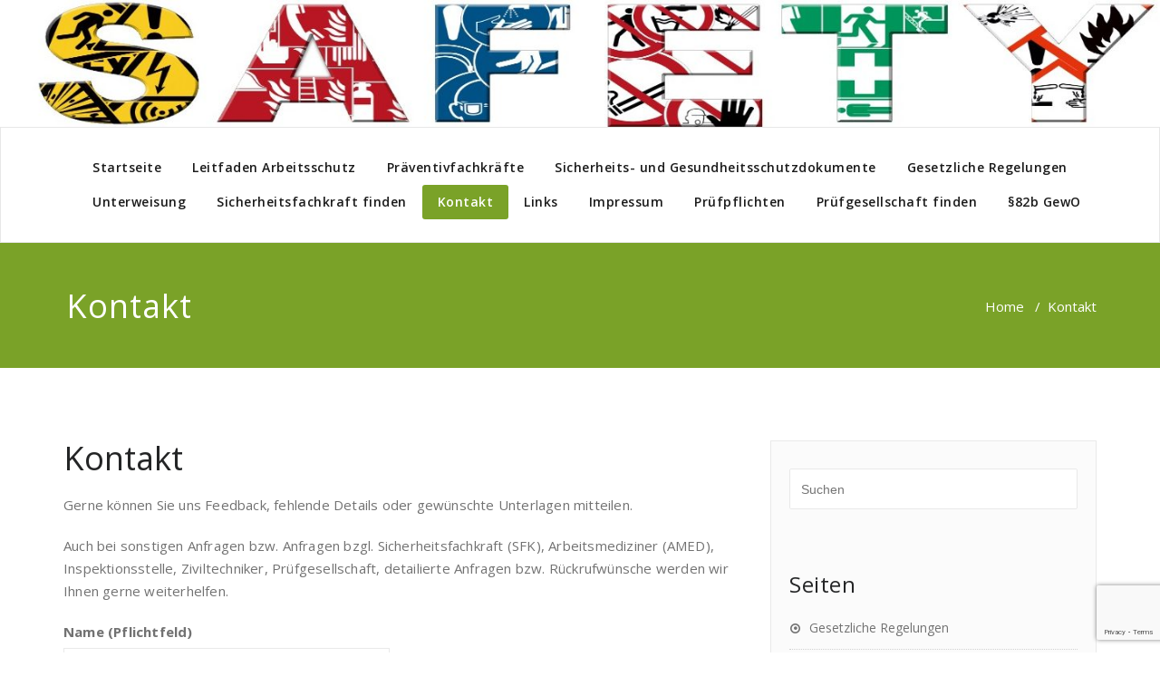

--- FILE ---
content_type: text/html; charset=UTF-8
request_url: http://sicherheitsfachkraefte.at/kontakt/
body_size: 9021
content:
<!DOCTYPE html>
<html lang="de" >
<head>
	<meta charset="UTF-8">
	<meta http-equiv="X-UA-Compatible" content="IE=edge">
	<meta name="viewport" content="width=device-width, initial-scale=1">
		<link rel="shortcut icon" href="https://sicherheitsfachkraefte.at/wp-content/uploads/2018/01/cropped-industrial-safety-1492046_640.png" /> 
		<link rel="pingback" href="http://sicherheitsfachkraefte.at/xmlrpc.php">
	<title>Kontakt &#8211; Sicherheitsfachkräfte</title>
<meta name='robots' content='max-image-preview:large' />
<link rel='dns-prefetch' href='//fonts.googleapis.com' />
<link rel="alternate" type="application/rss+xml" title="Sicherheitsfachkräfte &raquo; Feed" href="https://sicherheitsfachkraefte.at/feed/" />
<link rel="alternate" type="application/rss+xml" title="Sicherheitsfachkräfte &raquo; Kommentar-Feed" href="https://sicherheitsfachkraefte.at/comments/feed/" />
<script type="text/javascript">
/* <![CDATA[ */
window._wpemojiSettings = {"baseUrl":"https:\/\/s.w.org\/images\/core\/emoji\/15.0.3\/72x72\/","ext":".png","svgUrl":"https:\/\/s.w.org\/images\/core\/emoji\/15.0.3\/svg\/","svgExt":".svg","source":{"concatemoji":"http:\/\/sicherheitsfachkraefte.at\/wp-includes\/js\/wp-emoji-release.min.js?ver=6.5.5"}};
/*! This file is auto-generated */
!function(i,n){var o,s,e;function c(e){try{var t={supportTests:e,timestamp:(new Date).valueOf()};sessionStorage.setItem(o,JSON.stringify(t))}catch(e){}}function p(e,t,n){e.clearRect(0,0,e.canvas.width,e.canvas.height),e.fillText(t,0,0);var t=new Uint32Array(e.getImageData(0,0,e.canvas.width,e.canvas.height).data),r=(e.clearRect(0,0,e.canvas.width,e.canvas.height),e.fillText(n,0,0),new Uint32Array(e.getImageData(0,0,e.canvas.width,e.canvas.height).data));return t.every(function(e,t){return e===r[t]})}function u(e,t,n){switch(t){case"flag":return n(e,"\ud83c\udff3\ufe0f\u200d\u26a7\ufe0f","\ud83c\udff3\ufe0f\u200b\u26a7\ufe0f")?!1:!n(e,"\ud83c\uddfa\ud83c\uddf3","\ud83c\uddfa\u200b\ud83c\uddf3")&&!n(e,"\ud83c\udff4\udb40\udc67\udb40\udc62\udb40\udc65\udb40\udc6e\udb40\udc67\udb40\udc7f","\ud83c\udff4\u200b\udb40\udc67\u200b\udb40\udc62\u200b\udb40\udc65\u200b\udb40\udc6e\u200b\udb40\udc67\u200b\udb40\udc7f");case"emoji":return!n(e,"\ud83d\udc26\u200d\u2b1b","\ud83d\udc26\u200b\u2b1b")}return!1}function f(e,t,n){var r="undefined"!=typeof WorkerGlobalScope&&self instanceof WorkerGlobalScope?new OffscreenCanvas(300,150):i.createElement("canvas"),a=r.getContext("2d",{willReadFrequently:!0}),o=(a.textBaseline="top",a.font="600 32px Arial",{});return e.forEach(function(e){o[e]=t(a,e,n)}),o}function t(e){var t=i.createElement("script");t.src=e,t.defer=!0,i.head.appendChild(t)}"undefined"!=typeof Promise&&(o="wpEmojiSettingsSupports",s=["flag","emoji"],n.supports={everything:!0,everythingExceptFlag:!0},e=new Promise(function(e){i.addEventListener("DOMContentLoaded",e,{once:!0})}),new Promise(function(t){var n=function(){try{var e=JSON.parse(sessionStorage.getItem(o));if("object"==typeof e&&"number"==typeof e.timestamp&&(new Date).valueOf()<e.timestamp+604800&&"object"==typeof e.supportTests)return e.supportTests}catch(e){}return null}();if(!n){if("undefined"!=typeof Worker&&"undefined"!=typeof OffscreenCanvas&&"undefined"!=typeof URL&&URL.createObjectURL&&"undefined"!=typeof Blob)try{var e="postMessage("+f.toString()+"("+[JSON.stringify(s),u.toString(),p.toString()].join(",")+"));",r=new Blob([e],{type:"text/javascript"}),a=new Worker(URL.createObjectURL(r),{name:"wpTestEmojiSupports"});return void(a.onmessage=function(e){c(n=e.data),a.terminate(),t(n)})}catch(e){}c(n=f(s,u,p))}t(n)}).then(function(e){for(var t in e)n.supports[t]=e[t],n.supports.everything=n.supports.everything&&n.supports[t],"flag"!==t&&(n.supports.everythingExceptFlag=n.supports.everythingExceptFlag&&n.supports[t]);n.supports.everythingExceptFlag=n.supports.everythingExceptFlag&&!n.supports.flag,n.DOMReady=!1,n.readyCallback=function(){n.DOMReady=!0}}).then(function(){return e}).then(function(){var e;n.supports.everything||(n.readyCallback(),(e=n.source||{}).concatemoji?t(e.concatemoji):e.wpemoji&&e.twemoji&&(t(e.twemoji),t(e.wpemoji)))}))}((window,document),window._wpemojiSettings);
/* ]]> */
</script>
<style id='wp-emoji-styles-inline-css' type='text/css'>

	img.wp-smiley, img.emoji {
		display: inline !important;
		border: none !important;
		box-shadow: none !important;
		height: 1em !important;
		width: 1em !important;
		margin: 0 0.07em !important;
		vertical-align: -0.1em !important;
		background: none !important;
		padding: 0 !important;
	}
</style>
<link rel='stylesheet' id='wp-block-library-css' href='http://sicherheitsfachkraefte.at/wp-includes/css/dist/block-library/style.min.css?ver=6.5.5' type='text/css' media='all' />
<style id='classic-theme-styles-inline-css' type='text/css'>
/*! This file is auto-generated */
.wp-block-button__link{color:#fff;background-color:#32373c;border-radius:9999px;box-shadow:none;text-decoration:none;padding:calc(.667em + 2px) calc(1.333em + 2px);font-size:1.125em}.wp-block-file__button{background:#32373c;color:#fff;text-decoration:none}
</style>
<style id='global-styles-inline-css' type='text/css'>
body{--wp--preset--color--black: #000000;--wp--preset--color--cyan-bluish-gray: #abb8c3;--wp--preset--color--white: #ffffff;--wp--preset--color--pale-pink: #f78da7;--wp--preset--color--vivid-red: #cf2e2e;--wp--preset--color--luminous-vivid-orange: #ff6900;--wp--preset--color--luminous-vivid-amber: #fcb900;--wp--preset--color--light-green-cyan: #7bdcb5;--wp--preset--color--vivid-green-cyan: #00d084;--wp--preset--color--pale-cyan-blue: #8ed1fc;--wp--preset--color--vivid-cyan-blue: #0693e3;--wp--preset--color--vivid-purple: #9b51e0;--wp--preset--gradient--vivid-cyan-blue-to-vivid-purple: linear-gradient(135deg,rgba(6,147,227,1) 0%,rgb(155,81,224) 100%);--wp--preset--gradient--light-green-cyan-to-vivid-green-cyan: linear-gradient(135deg,rgb(122,220,180) 0%,rgb(0,208,130) 100%);--wp--preset--gradient--luminous-vivid-amber-to-luminous-vivid-orange: linear-gradient(135deg,rgba(252,185,0,1) 0%,rgba(255,105,0,1) 100%);--wp--preset--gradient--luminous-vivid-orange-to-vivid-red: linear-gradient(135deg,rgba(255,105,0,1) 0%,rgb(207,46,46) 100%);--wp--preset--gradient--very-light-gray-to-cyan-bluish-gray: linear-gradient(135deg,rgb(238,238,238) 0%,rgb(169,184,195) 100%);--wp--preset--gradient--cool-to-warm-spectrum: linear-gradient(135deg,rgb(74,234,220) 0%,rgb(151,120,209) 20%,rgb(207,42,186) 40%,rgb(238,44,130) 60%,rgb(251,105,98) 80%,rgb(254,248,76) 100%);--wp--preset--gradient--blush-light-purple: linear-gradient(135deg,rgb(255,206,236) 0%,rgb(152,150,240) 100%);--wp--preset--gradient--blush-bordeaux: linear-gradient(135deg,rgb(254,205,165) 0%,rgb(254,45,45) 50%,rgb(107,0,62) 100%);--wp--preset--gradient--luminous-dusk: linear-gradient(135deg,rgb(255,203,112) 0%,rgb(199,81,192) 50%,rgb(65,88,208) 100%);--wp--preset--gradient--pale-ocean: linear-gradient(135deg,rgb(255,245,203) 0%,rgb(182,227,212) 50%,rgb(51,167,181) 100%);--wp--preset--gradient--electric-grass: linear-gradient(135deg,rgb(202,248,128) 0%,rgb(113,206,126) 100%);--wp--preset--gradient--midnight: linear-gradient(135deg,rgb(2,3,129) 0%,rgb(40,116,252) 100%);--wp--preset--font-size--small: 13px;--wp--preset--font-size--medium: 20px;--wp--preset--font-size--large: 36px;--wp--preset--font-size--x-large: 42px;--wp--preset--spacing--20: 0.44rem;--wp--preset--spacing--30: 0.67rem;--wp--preset--spacing--40: 1rem;--wp--preset--spacing--50: 1.5rem;--wp--preset--spacing--60: 2.25rem;--wp--preset--spacing--70: 3.38rem;--wp--preset--spacing--80: 5.06rem;--wp--preset--shadow--natural: 6px 6px 9px rgba(0, 0, 0, 0.2);--wp--preset--shadow--deep: 12px 12px 50px rgba(0, 0, 0, 0.4);--wp--preset--shadow--sharp: 6px 6px 0px rgba(0, 0, 0, 0.2);--wp--preset--shadow--outlined: 6px 6px 0px -3px rgba(255, 255, 255, 1), 6px 6px rgba(0, 0, 0, 1);--wp--preset--shadow--crisp: 6px 6px 0px rgba(0, 0, 0, 1);}:where(.is-layout-flex){gap: 0.5em;}:where(.is-layout-grid){gap: 0.5em;}body .is-layout-flex{display: flex;}body .is-layout-flex{flex-wrap: wrap;align-items: center;}body .is-layout-flex > *{margin: 0;}body .is-layout-grid{display: grid;}body .is-layout-grid > *{margin: 0;}:where(.wp-block-columns.is-layout-flex){gap: 2em;}:where(.wp-block-columns.is-layout-grid){gap: 2em;}:where(.wp-block-post-template.is-layout-flex){gap: 1.25em;}:where(.wp-block-post-template.is-layout-grid){gap: 1.25em;}.has-black-color{color: var(--wp--preset--color--black) !important;}.has-cyan-bluish-gray-color{color: var(--wp--preset--color--cyan-bluish-gray) !important;}.has-white-color{color: var(--wp--preset--color--white) !important;}.has-pale-pink-color{color: var(--wp--preset--color--pale-pink) !important;}.has-vivid-red-color{color: var(--wp--preset--color--vivid-red) !important;}.has-luminous-vivid-orange-color{color: var(--wp--preset--color--luminous-vivid-orange) !important;}.has-luminous-vivid-amber-color{color: var(--wp--preset--color--luminous-vivid-amber) !important;}.has-light-green-cyan-color{color: var(--wp--preset--color--light-green-cyan) !important;}.has-vivid-green-cyan-color{color: var(--wp--preset--color--vivid-green-cyan) !important;}.has-pale-cyan-blue-color{color: var(--wp--preset--color--pale-cyan-blue) !important;}.has-vivid-cyan-blue-color{color: var(--wp--preset--color--vivid-cyan-blue) !important;}.has-vivid-purple-color{color: var(--wp--preset--color--vivid-purple) !important;}.has-black-background-color{background-color: var(--wp--preset--color--black) !important;}.has-cyan-bluish-gray-background-color{background-color: var(--wp--preset--color--cyan-bluish-gray) !important;}.has-white-background-color{background-color: var(--wp--preset--color--white) !important;}.has-pale-pink-background-color{background-color: var(--wp--preset--color--pale-pink) !important;}.has-vivid-red-background-color{background-color: var(--wp--preset--color--vivid-red) !important;}.has-luminous-vivid-orange-background-color{background-color: var(--wp--preset--color--luminous-vivid-orange) !important;}.has-luminous-vivid-amber-background-color{background-color: var(--wp--preset--color--luminous-vivid-amber) !important;}.has-light-green-cyan-background-color{background-color: var(--wp--preset--color--light-green-cyan) !important;}.has-vivid-green-cyan-background-color{background-color: var(--wp--preset--color--vivid-green-cyan) !important;}.has-pale-cyan-blue-background-color{background-color: var(--wp--preset--color--pale-cyan-blue) !important;}.has-vivid-cyan-blue-background-color{background-color: var(--wp--preset--color--vivid-cyan-blue) !important;}.has-vivid-purple-background-color{background-color: var(--wp--preset--color--vivid-purple) !important;}.has-black-border-color{border-color: var(--wp--preset--color--black) !important;}.has-cyan-bluish-gray-border-color{border-color: var(--wp--preset--color--cyan-bluish-gray) !important;}.has-white-border-color{border-color: var(--wp--preset--color--white) !important;}.has-pale-pink-border-color{border-color: var(--wp--preset--color--pale-pink) !important;}.has-vivid-red-border-color{border-color: var(--wp--preset--color--vivid-red) !important;}.has-luminous-vivid-orange-border-color{border-color: var(--wp--preset--color--luminous-vivid-orange) !important;}.has-luminous-vivid-amber-border-color{border-color: var(--wp--preset--color--luminous-vivid-amber) !important;}.has-light-green-cyan-border-color{border-color: var(--wp--preset--color--light-green-cyan) !important;}.has-vivid-green-cyan-border-color{border-color: var(--wp--preset--color--vivid-green-cyan) !important;}.has-pale-cyan-blue-border-color{border-color: var(--wp--preset--color--pale-cyan-blue) !important;}.has-vivid-cyan-blue-border-color{border-color: var(--wp--preset--color--vivid-cyan-blue) !important;}.has-vivid-purple-border-color{border-color: var(--wp--preset--color--vivid-purple) !important;}.has-vivid-cyan-blue-to-vivid-purple-gradient-background{background: var(--wp--preset--gradient--vivid-cyan-blue-to-vivid-purple) !important;}.has-light-green-cyan-to-vivid-green-cyan-gradient-background{background: var(--wp--preset--gradient--light-green-cyan-to-vivid-green-cyan) !important;}.has-luminous-vivid-amber-to-luminous-vivid-orange-gradient-background{background: var(--wp--preset--gradient--luminous-vivid-amber-to-luminous-vivid-orange) !important;}.has-luminous-vivid-orange-to-vivid-red-gradient-background{background: var(--wp--preset--gradient--luminous-vivid-orange-to-vivid-red) !important;}.has-very-light-gray-to-cyan-bluish-gray-gradient-background{background: var(--wp--preset--gradient--very-light-gray-to-cyan-bluish-gray) !important;}.has-cool-to-warm-spectrum-gradient-background{background: var(--wp--preset--gradient--cool-to-warm-spectrum) !important;}.has-blush-light-purple-gradient-background{background: var(--wp--preset--gradient--blush-light-purple) !important;}.has-blush-bordeaux-gradient-background{background: var(--wp--preset--gradient--blush-bordeaux) !important;}.has-luminous-dusk-gradient-background{background: var(--wp--preset--gradient--luminous-dusk) !important;}.has-pale-ocean-gradient-background{background: var(--wp--preset--gradient--pale-ocean) !important;}.has-electric-grass-gradient-background{background: var(--wp--preset--gradient--electric-grass) !important;}.has-midnight-gradient-background{background: var(--wp--preset--gradient--midnight) !important;}.has-small-font-size{font-size: var(--wp--preset--font-size--small) !important;}.has-medium-font-size{font-size: var(--wp--preset--font-size--medium) !important;}.has-large-font-size{font-size: var(--wp--preset--font-size--large) !important;}.has-x-large-font-size{font-size: var(--wp--preset--font-size--x-large) !important;}
.wp-block-navigation a:where(:not(.wp-element-button)){color: inherit;}
:where(.wp-block-post-template.is-layout-flex){gap: 1.25em;}:where(.wp-block-post-template.is-layout-grid){gap: 1.25em;}
:where(.wp-block-columns.is-layout-flex){gap: 2em;}:where(.wp-block-columns.is-layout-grid){gap: 2em;}
.wp-block-pullquote{font-size: 1.5em;line-height: 1.6;}
</style>
<link rel='stylesheet' id='contact-form-7-css' href='http://sicherheitsfachkraefte.at/wp-content/plugins/contact-form-7/includes/css/styles.css?ver=5.7.7' type='text/css' media='all' />
<link rel='stylesheet' id='appointment-style-css' href='http://sicherheitsfachkraefte.at/wp-content/themes/appointment-green/style.css?ver=6.5.5' type='text/css' media='all' />
<link rel='stylesheet' id='appointment-bootstrap-css-css' href='http://sicherheitsfachkraefte.at/wp-content/themes/appointment/css/bootstrap.css?ver=6.5.5' type='text/css' media='all' />
<link rel='stylesheet' id='appointment-menu-css-css' href='http://sicherheitsfachkraefte.at/wp-content/themes/appointment/css/theme-menu.css?ver=6.5.5' type='text/css' media='all' />
<link rel='stylesheet' id='appointment-element-css-css' href='http://sicherheitsfachkraefte.at/wp-content/themes/appointment/css/element.css?ver=6.5.5' type='text/css' media='all' />
<link rel='stylesheet' id='appointment-font-awesome-min-css' href='http://sicherheitsfachkraefte.at/wp-content/themes/appointment/css/font-awesome/css/font-awesome.min.css?ver=6.5.5' type='text/css' media='all' />
<link rel='stylesheet' id='appointment-media-responsive-css-css' href='http://sicherheitsfachkraefte.at/wp-content/themes/appointment/css/media-responsive.css?ver=6.5.5' type='text/css' media='all' />
<link rel='stylesheet' id='appointment-fonts-css' href='//fonts.googleapis.com/css?family=Open+Sans%3A300%2C400%2C600%2C700%2C800%7Citalic%7CCourgette&#038;subset=latin%2Clatin-ext' type='text/css' media='all' />
<link rel='stylesheet' id='cf7cf-style-css' href='http://sicherheitsfachkraefte.at/wp-content/plugins/cf7-conditional-fields/style.css?ver=2.3.9' type='text/css' media='all' />
<link rel='stylesheet' id='parent-style-css' href='http://sicherheitsfachkraefte.at/wp-content/themes/appointment/style.css?ver=6.5.5' type='text/css' media='all' />
<link rel='stylesheet' id='bootstrap-style-css' href='http://sicherheitsfachkraefte.at/wp-content/themes/appointment/css/bootstrap.css?ver=6.5.5' type='text/css' media='all' />
<link rel='stylesheet' id='theme-menu-css' href='http://sicherheitsfachkraefte.at/wp-content/themes/appointment/css/theme-menu.css?ver=6.5.5' type='text/css' media='all' />
<link rel='stylesheet' id='default-css-css' href='http://sicherheitsfachkraefte.at/wp-content/themes/appointment-green/css/default.css?ver=6.5.5' type='text/css' media='all' />
<link rel='stylesheet' id='element-style-css' href='http://sicherheitsfachkraefte.at/wp-content/themes/appointment/css/element.css?ver=6.5.5' type='text/css' media='all' />
<link rel='stylesheet' id='media-responsive-css' href='http://sicherheitsfachkraefte.at/wp-content/themes/appointment/css/media-responsive.css?ver=6.5.5' type='text/css' media='all' />
<script type="text/javascript" id="wp-statistics-tracker-js-extra">
/* <![CDATA[ */
var WP_Statistics_Tracker_Object = {"hitRequestUrl":"https:\/\/sicherheitsfachkraefte.at\/wp-json\/wp-statistics\/v2\/hit?wp_statistics_hit_rest=yes&track_all=1&current_page_type=page&current_page_id=44&search_query&page_uri=L2tvbnRha3Qv","keepOnlineRequestUrl":"https:\/\/sicherheitsfachkraefte.at\/wp-json\/wp-statistics\/v2\/online?wp_statistics_hit_rest=yes&track_all=1&current_page_type=page&current_page_id=44&search_query&page_uri=L2tvbnRha3Qv","option":{"dntEnabled":false,"cacheCompatibility":false}};
/* ]]> */
</script>
<script type="text/javascript" src="http://sicherheitsfachkraefte.at/wp-content/plugins/wp-statistics/assets/js/tracker.js?ver=6.5.5" id="wp-statistics-tracker-js"></script>
<script type="text/javascript" src="http://sicherheitsfachkraefte.at/wp-includes/js/jquery/jquery.min.js?ver=3.7.1" id="jquery-core-js"></script>
<script type="text/javascript" src="http://sicherheitsfachkraefte.at/wp-includes/js/jquery/jquery-migrate.min.js?ver=3.4.1" id="jquery-migrate-js"></script>
<script type="text/javascript" src="http://sicherheitsfachkraefte.at/wp-content/themes/appointment/js/bootstrap.min.js?ver=6.5.5" id="appointment-bootstrap-js-js"></script>
<script type="text/javascript" src="http://sicherheitsfachkraefte.at/wp-content/themes/appointment/js/menu/menu.js?ver=6.5.5" id="appointment-menu-js-js"></script>
<script type="text/javascript" src="http://sicherheitsfachkraefte.at/wp-content/themes/appointment/js/page-scroll.js?ver=6.5.5" id="appointment-page-scroll-js-js"></script>
<script type="text/javascript" src="http://sicherheitsfachkraefte.at/wp-content/themes/appointment/js/carousel.js?ver=6.5.5" id="appointment-carousel-js-js"></script>
<link rel="https://api.w.org/" href="https://sicherheitsfachkraefte.at/wp-json/" /><link rel="alternate" type="application/json" href="https://sicherheitsfachkraefte.at/wp-json/wp/v2/pages/44" /><link rel="EditURI" type="application/rsd+xml" title="RSD" href="https://sicherheitsfachkraefte.at/xmlrpc.php?rsd" />
<meta name="generator" content="WordPress 6.5.5" />
<link rel="canonical" href="https://sicherheitsfachkraefte.at/kontakt/" />
<link rel='shortlink' href='https://sicherheitsfachkraefte.at/?p=44' />
<link rel="alternate" type="application/json+oembed" href="https://sicherheitsfachkraefte.at/wp-json/oembed/1.0/embed?url=https%3A%2F%2Fsicherheitsfachkraefte.at%2Fkontakt%2F" />
<link rel="alternate" type="text/xml+oembed" href="https://sicherheitsfachkraefte.at/wp-json/oembed/1.0/embed?url=https%3A%2F%2Fsicherheitsfachkraefte.at%2Fkontakt%2F&#038;format=xml" />
<!-- Analytics by WP Statistics v14.1.3.1 - https://wp-statistics.com/ -->
	<style>
	#anfrage { background:#B4FBDD; padding:20px 15px 0 15px; border-radius:5px; box-shadow: 0px 0px 10px 0px rgba(0, 0, 0, 0.4); } .form_half { width: 49.5%; float: left; margin-right: 1%; } .form_half_last {margin-right:0; } #anfrage input { width:100%; } #anfrage input[type="submit"] { background:#FFA500; padding:20px; font-size:18px; } #anfrage input[type="submit"]:hover { background:#8BC34A; } #anfrage input:focus { border:1px solid #ffa500; background:#91e6c2; } #anfrage div.wpcf7-response-output { background:#fff; padding: 1.5em 1em; }	</style>
	<link rel="icon" href="https://sicherheitsfachkraefte.at/wp-content/uploads/2018/01/cropped-industrial-safety-1492046_640-32x32.png" sizes="32x32" />
<link rel="icon" href="https://sicherheitsfachkraefte.at/wp-content/uploads/2018/01/cropped-industrial-safety-1492046_640-192x192.png" sizes="192x192" />
<link rel="apple-touch-icon" href="https://sicherheitsfachkraefte.at/wp-content/uploads/2018/01/cropped-industrial-safety-1492046_640-180x180.png" />
<meta name="msapplication-TileImage" content="https://sicherheitsfachkraefte.at/wp-content/uploads/2018/01/cropped-industrial-safety-1492046_640-270x270.png" />
	</head>
	<body class="page-template-default page page-id-44" >

<div class="header-img">
	<div class="header-content">
			</div>
	<img class="img-responsive" src="http://sicherheitsfachkraefte.at/wp-content/uploads/2018/01/cropped-safety-header.jpg" height="158" width="1443" alt="" />
</div>
<!--Logo & Menu Section-->	
<nav class="navbar navbar-default">
	<div class="container">
		<!-- Brand and toggle get grouped for better mobile display -->
		<div class="navbar-header">
					
			<button type="button" class="navbar-toggle collapsed" data-toggle="collapse" data-target="#bs-example-navbar-collapse-1">
				<span class="sr-only">Toggle navigation</span>
				<span class="icon-bar"></span>
				<span class="icon-bar"></span>
				<span class="icon-bar"></span>
			</button>
		</div>
		
		
		<!-- Collect the nav links, forms, and other content for toggling -->
		<div class="collapse navbar-collapse" id="bs-example-navbar-collapse-1">
				<ul id="menu-menue" class="nav navbar-nav navbar-right"><li id="menu-item-87" class="menu-item menu-item-type-custom menu-item-object-custom menu-item-87"><a href="https://sicherheitsfachkraefte.at">Startseite</a></li>
<li id="menu-item-90" class="menu-item menu-item-type-post_type menu-item-object-page menu-item-90"><a href="https://sicherheitsfachkraefte.at/leitfaden-arbeitsschutz/">Leitfaden Arbeitsschutz</a></li>
<li id="menu-item-89" class="menu-item menu-item-type-post_type menu-item-object-page menu-item-89"><a href="https://sicherheitsfachkraefte.at/praeventivfachkraefte/">Präventivfachkräfte</a></li>
<li id="menu-item-88" class="menu-item menu-item-type-post_type menu-item-object-page menu-item-88"><a href="https://sicherheitsfachkraefte.at/sicherheits-und-gesundheitsschutzdokumente/">Sicherheits- und Gesundheitsschutzdokumente</a></li>
<li id="menu-item-91" class="menu-item menu-item-type-post_type menu-item-object-page menu-item-91"><a href="https://sicherheitsfachkraefte.at/gesetzliche-regelungen/">Gesetzliche Regelungen</a></li>
<li id="menu-item-92" class="menu-item menu-item-type-post_type menu-item-object-page menu-item-92"><a href="https://sicherheitsfachkraefte.at/unterweisung/">Unterweisung</a></li>
<li id="menu-item-95" class="menu-item menu-item-type-post_type menu-item-object-page menu-item-95"><a href="https://sicherheitsfachkraefte.at/sicherheitsfachkraft-finden/">Sicherheitsfachkraft finden</a></li>
<li id="menu-item-96" class="menu-item menu-item-type-post_type menu-item-object-page current-menu-item page_item page-item-44 current_page_item menu-item-96 active"><a href="https://sicherheitsfachkraefte.at/kontakt/">Kontakt</a></li>
<li id="menu-item-93" class="menu-item menu-item-type-post_type menu-item-object-page menu-item-93"><a href="https://sicherheitsfachkraefte.at/links/">Links</a></li>
<li id="menu-item-94" class="menu-item menu-item-type-post_type menu-item-object-page menu-item-94"><a href="https://sicherheitsfachkraefte.at/impressum/">Impressum</a></li>
<li id="menu-item-147" class="menu-item menu-item-type-post_type menu-item-object-page menu-item-147"><a href="https://sicherheitsfachkraefte.at/pruefpflichten/">Prüfpflichten</a></li>
<li id="menu-item-151" class="menu-item menu-item-type-post_type menu-item-object-page menu-item-151"><a href="https://sicherheitsfachkraefte.at/pruefgesellschaft-finden/">Prüfgesellschaft finden</a></li>
<li id="menu-item-167" class="menu-item menu-item-type-post_type menu-item-object-page menu-item-167"><a href="https://sicherheitsfachkraefte.at/%c2%a782bgewo/">§82b GewO</a></li>
</ul>		</div><!-- /.navbar-collapse -->
	</div><!-- /.container-fluid -->
</nav>	
<!--/Logo & Menu Section-->	
<div class="clearfix"></div><!-- Page Title Section -->
<div class="page-title-section">		
	<div class="overlay">
		<div class="container">
			<div class="row">
				<div class="col-md-6">
					<div class="page-title"><h1>Kontakt</h1></div>
				</div>
				<div class="col-md-6">
					<ul class="page-breadcrumb">
						<li><a href="https://sicherheitsfachkraefte.at">Home</a> &nbsp &#47; &nbsp<li class="active">Kontakt</li></li>					</ul>
				</div>
			</div>
		</div>	
	</div>
</div>
<!-- /Page Title Section -->
<div class="clearfix"></div><!-- Blog Section with Sidebar -->
<div class="page-builder">
	<div class="container">
		<div class="row">
			<!-- Blog Area -->
			<div class="col-md-8" >
						<div class="blog-lg-area-left">
			<h1>Kontakt</h1>
<p>Gerne können Sie uns Feedback, fehlende Details oder gewünschte Unterlagen mitteilen.</p>
<p>Auch bei sonstigen Anfragen bzw. Anfragen bzgl. Sicherheitsfachkraft (SFK), Arbeitsmediziner (AMED), Inspektionsstelle, Ziviltechniker, Prüfgesellschaft, detailierte Anfragen bzw. Rückrufwünsche werden wir Ihnen gerne weiterhelfen.</p>

<div class="wpcf7 no-js" id="wpcf7-f6-p44-o1" lang="de-DE" dir="ltr">
<div class="screen-reader-response"><p role="status" aria-live="polite" aria-atomic="true"></p> <ul></ul></div>
<form action="/kontakt/#wpcf7-f6-p44-o1" method="post" class="wpcf7-form init" aria-label="Kontaktformular" enctype="multipart/form-data" novalidate="novalidate" data-status="init">
<div style="display: none;">
<input type="hidden" name="_wpcf7" value="6" />
<input type="hidden" name="_wpcf7_version" value="5.7.7" />
<input type="hidden" name="_wpcf7_locale" value="de_DE" />
<input type="hidden" name="_wpcf7_unit_tag" value="wpcf7-f6-p44-o1" />
<input type="hidden" name="_wpcf7_container_post" value="44" />
<input type="hidden" name="_wpcf7_posted_data_hash" value="" />
<input type="hidden" name="_wpcf7cf_hidden_group_fields" value="[]" />
<input type="hidden" name="_wpcf7cf_hidden_groups" value="[]" />
<input type="hidden" name="_wpcf7cf_visible_groups" value="[]" />
<input type="hidden" name="_wpcf7cf_repeaters" value="[]" />
<input type="hidden" name="_wpcf7cf_steps" value="{}" />
<input type="hidden" name="_wpcf7cf_options" value="{&quot;form_id&quot;:6,&quot;conditions&quot;:[],&quot;settings&quot;:{&quot;animation&quot;:&quot;yes&quot;,&quot;animation_intime&quot;:200,&quot;animation_outtime&quot;:200,&quot;conditions_ui&quot;:&quot;normal&quot;,&quot;notice_dismissed&quot;:false}}" />
</div>
<p><label> Name (Pflichtfeld)<br />
<span class="wpcf7-form-control-wrap" data-name="your-name"><input size="40" class="wpcf7-form-control wpcf7-text wpcf7-validates-as-required" aria-required="true" aria-invalid="false" value="" type="text" name="your-name" /></span> </label>
</p>
<p><label> E-Mail-Adresse (Pflichtfeld)<br />
<span class="wpcf7-form-control-wrap" data-name="your-email"><input size="40" class="wpcf7-form-control wpcf7-text wpcf7-email wpcf7-validates-as-required wpcf7-validates-as-email" aria-required="true" aria-invalid="false" value="" type="email" name="your-email" /></span> </label>
</p>
<p><label> Telefonnummer<br />
<span class="wpcf7-form-control-wrap" data-name="tel-330"><input size="40" class="wpcf7-form-control wpcf7-text wpcf7-tel wpcf7-validates-as-tel" aria-invalid="false" value="" type="tel" name="tel-330" /></span> </label>
</p>
<p><label> Firma<br />
<span class="wpcf7-form-control-wrap" data-name="your-firma"><input size="40" class="wpcf7-form-control wpcf7-text" aria-invalid="false" value="" type="text" name="your-firma" /></span> </label>
</p>
<p><label> Betreff<br />
<span class="wpcf7-form-control-wrap" data-name="your-subject"><input size="80" class="wpcf7-form-control wpcf7-text" aria-invalid="false" value="" type="text" name="your-subject" /></span> </label>
</p>
<p><label> Deine Nachricht<br />
<span class="wpcf7-form-control-wrap" data-name="your-message"><textarea cols="80" rows="10" class="wpcf7-form-control wpcf7-textarea" aria-invalid="false" name="your-message"></textarea></span> </label>
</p>
<p><label> Dateianhang<br />
<span class="wpcf7-form-control-wrap" data-name="file-283"><input size="40" class="wpcf7-form-control wpcf7-file" accept="audio/*,video/*,image/*" aria-invalid="false" type="file" name="file-283" /></span> </label>
</p>
<p>[anr_nocaptcha g-recaptcha-response]
</p>
<p><input class="wpcf7-form-control has-spinner wpcf7-submit" type="submit" value="Senden" />
</p><div class="wpcf7-response-output" aria-hidden="true"></div>
</form>
</div>

<p>&nbsp;</p>
			</div>
							</div>
			<!-- /Blog Area -->			
			<!--Sidebar Area-->
			<div class="col-md-4">
				<div class="sidebar-section-right">
	<div class="sidebar-widget"><form action="https://sicherheitsfachkraefte.at/" method="get">
<input type="text" class="search_widget_input"  name="s" id="s" placeholder="Suchen" />
</form></div><div class="sidebar-widget"><div class="sidebar-widget-title"><h3>Seiten</h3></div>
			<ul>
				<li class="page_item page-item-55"><a href="https://sicherheitsfachkraefte.at/gesetzliche-regelungen/">Gesetzliche Regelungen</a></li>
<li class="page_item page-item-49"><a href="https://sicherheitsfachkraefte.at/impressum/">Impressum</a></li>
<li class="page_item page-item-44 current_page_item"><a href="https://sicherheitsfachkraefte.at/kontakt/" aria-current="page">Kontakt</a></li>
<li class="page_item page-item-62"><a href="https://sicherheitsfachkraefte.at/leitfaden-arbeitsschutz/">Leitfaden Arbeitsschutz</a></li>
<li class="page_item page-item-51"><a href="https://sicherheitsfachkraefte.at/links/">Links</a></li>
<li class="page_item page-item-71"><a href="https://sicherheitsfachkraefte.at/praeventivfachkraefte/">Präventivfachkräfte</a></li>
<li class="page_item page-item-150"><a href="https://sicherheitsfachkraefte.at/pruefgesellschaft-finden/">Prüfgesellschaft finden</a></li>
<li class="page_item page-item-146"><a href="https://sicherheitsfachkraefte.at/pruefpflichten/">Prüfpflichten</a></li>
<li class="page_item page-item-75"><a href="https://sicherheitsfachkraefte.at/sicherheits-und-gesundheitsschutzdokumente/">Sicherheits- und Gesundheitsschutzdokumente</a></li>
<li class="page_item page-item-47"><a href="https://sicherheitsfachkraefte.at/sicherheitsfachkraft-finden/">Sicherheitsfachkraft finden</a></li>
<li class="page_item page-item-53"><a href="https://sicherheitsfachkraefte.at/unterweisung/">Unterweisung</a></li>
<li class="page_item page-item-166"><a href="https://sicherheitsfachkraefte.at/%c2%a782bgewo/">§82b GewO</a></li>
			</ul>

			</div></div>
			</div>
			<!--Sidebar Area-->
		</div>
	</div>
</div>
<!-- /Blog Section with Sidebar -->
<!-- Footer Section -->
<div class="footer-section">
	<div class="container">	
		<div class="row footer-widget-section">
				
			<div class="clearfix"></div>
		</div>
	</div>
</div>
<!-- /Footer Section -->
<div class="clearfix"></div>
<!-- Footer Copyright Section -->
<div class="footer-copyright-section">
	<div class="container">
		<div class="row">
			<div class="col-md-8">
				<div class="footer-copyright">
										Copyright Dipl.-Ing. Stefan Glaser, siehe Impressum					</a>
									</div>
			</div>
						</div>
	</div>
</div>
<!-- /Footer Copyright Section -->
<!--Scroll To Top--> 
<a href="#" class="hc_scrollup"><i class="fa fa-chevron-up"></i></a>
<!--/Scroll To Top--> 
<script type="text/javascript" src="http://sicherheitsfachkraefte.at/wp-content/plugins/contact-form-7/includes/swv/js/index.js?ver=5.7.7" id="swv-js"></script>
<script type="text/javascript" id="contact-form-7-js-extra">
/* <![CDATA[ */
var wpcf7 = {"api":{"root":"https:\/\/sicherheitsfachkraefte.at\/wp-json\/","namespace":"contact-form-7\/v1"}};
/* ]]> */
</script>
<script type="text/javascript" src="http://sicherheitsfachkraefte.at/wp-content/plugins/contact-form-7/includes/js/index.js?ver=5.7.7" id="contact-form-7-js"></script>
<script type="text/javascript" src="http://sicherheitsfachkraefte.at/wp-includes/js/comment-reply.min.js?ver=6.5.5" id="comment-reply-js" async="async" data-wp-strategy="async"></script>
<script type="text/javascript" id="wpcf7cf-scripts-js-extra">
/* <![CDATA[ */
var wpcf7cf_global_settings = {"ajaxurl":"https:\/\/sicherheitsfachkraefte.at\/wp-admin\/admin-ajax.php"};
/* ]]> */
</script>
<script type="text/javascript" src="http://sicherheitsfachkraefte.at/wp-content/plugins/cf7-conditional-fields/js/scripts.js?ver=2.3.9" id="wpcf7cf-scripts-js"></script>
			<script  id="c4wp-recaptcha-js" src="https://www.google.com/recaptcha/api.js?render=6LfMOfgZAAAAAJ6l8oHGcZlKi6oYPNQt0C8KsuPs&#038;hl=en"></script>
			<script id="c4wp-inline-js" type="text/javascript">
				
				( function( grecaptcha ) {

					let c4wp_onloadCallback = function() {
						for ( var i = 0; i < document.forms.length; i++ ) {

							let form = document.forms[i];
							let captcha_div = form.querySelector( '.c4wp_captcha_field_div:not(.rendered)' );
							let jetpack_sso = form.querySelector( '#jetpack-sso-wrap' );

							if ( null === captcha_div ) {
								continue;
							}
							if ( !( captcha_div.offsetWidth || captcha_div.offsetHeight || captcha_div.getClientRects().length ) ) {						    	
								if ( jetpack_sso == null && jetpack_sso.length == 0 && ! form.classList.contains( 'woocommerce-form-login' ) ) {
									continue;
								}
							}

							var woo_register = form.getElementsByClassName( 'woocommerce-form-register__submit' );
							var woo_ppc      = form.querySelector('#ppc-button-ppcp-gateway');
							
							if ( woo_ppc != null &&  woo_ppc.length ) {
								woo_ppc.addEventListener( 'click', function ( event ) {
									if ( form.classList.contains( 'c4wp_verify_underway' ) ) {
										return true;
									} else {
										logSubmit( event, 'wc_login', form );
									}
								});
							} else if ( woo_register != null && woo_register.length ) {
								// Execute early to ensure response is populated.
								grecaptcha.execute(
									'6LfMOfgZAAAAAJ6l8oHGcZlKi6oYPNQt0C8KsuPs',
								).then( function( data ) {
									var responseElem = form.querySelector( '.c4wp_response' );
									responseElem.setAttribute( 'value', data );
									form.classList.add( 'c4wp_v3_init' );
								});

								if ( captcha_div.parentElement.getAttribute('data-c4wp-use-ajax') == 'true' ) {
									form.addEventListener( 'submit', function( event ) {
										if ( form.classList.contains( 'c4wp_v2_fallback_active' ) ) {
											return true;
										} else {
											logSubmit( event, 'wc_reg', form );
										}
									});
								}
							}
							// is WC Checkout?
							else if ( form.classList.contains( 'checkout' ) ) {
								// Execute early to ensure response is populated.
								grecaptcha.execute(
									'6LfMOfgZAAAAAJ6l8oHGcZlKi6oYPNQt0C8KsuPs',
								).then( function( data ) {
									var responseElem = form.querySelector( '.c4wp_response' );
									responseElem.setAttribute( 'value', data );	
									form.classList.add( 'c4wp_v3_init' );
								});
								
								if ( typeof jQuery !== 'undefined' && jQuery( captcha_div ).parent().attr( 'data-c4wp-use-ajax' ) == 'true' ) {
									jQuery( 'form.checkout' ).on( 'checkout_place_order', function( event ) {
										if ( jQuery( form ).hasClass( 'c4wp_v2_fallback_active' ) ) {
											return true;
										} else {
											logSubmit( event, 'wc_checkout', form );
											return false;
										}
									});
								}
							// is WC Login?
							} else if ( form.classList.contains( 'woocommerce-form-login' )  ) {
								// Execute early to ensure response is populated.
								grecaptcha.execute(
									'6LfMOfgZAAAAAJ6l8oHGcZlKi6oYPNQt0C8KsuPs',
								).then( function( data ) {
									var responseElem = form.querySelector( '.c4wp_response' );
									responseElem.setAttribute( 'value', data );	
								});

								if ( captcha_div.parentElement.getAttribute('data-c4wp-use-ajax') == 'true' ) {
									const searchElement = form.querySelector( '.woocommerce-form-login__submit' );
									searchElement.addEventListener( 'click', function ( event ) {
										if ( form.classList.contains( 'c4wp_verify_underway' ) ) {
											return true;
										} else {
											logSubmit( event, 'wc_login', form );
										}
									});
								}

							} else if ( form.classList.contains( 'lost_reset_password' ) ) {
								const searchElement = form.querySelector( '.lost_reset_password button[type="submit"]' );
								searchElement.addEventListener( 'click', function ( event ) {
									if ( form.classList.contains( 'c4wp_verify_underway' ) ) {
										return true;
									} else {
										logSubmit( event, 'wc_reset_pass', form );
									}
								});

							// is CF7?
							} else if ( form.classList.contains( 'wpcf7-form' ) ) {
								// Execute early to ensure response is populated.
								grecaptcha.execute(
									'6LfMOfgZAAAAAJ6l8oHGcZlKi6oYPNQt0C8KsuPs',
								).then( function( data ) {
									var responseElem = form.querySelector( '.c4wp_response' );
									responseElem.setAttribute( 'value', data );	
								});
								if ( captcha_div.parentElement.getAttribute('data-c4wp-use-ajax') == 'true' ) {
									const searchElement = form.querySelector( '.wpcf7-submit' );
									searchElement.addEventListener( 'click', function ( event ) {
										logSubmit( event, 'cf7', form );
									});
								}
							} else if ( form.getAttribute('id') == 'resetpassform' ) {
								const searchElement = document.querySelector( '#wp-submit' );
								searchElement.addEventListener( 'click', function ( event ) {
									// We take over the submit event, so fill this hiddne field.
									const pass1 = document.querySelector( '#pass1' );
									const pass2 = document.querySelector( '#pass2' );
									pass2.setAttribute( 'value', pass1.value );	
									logSubmit( event, 'reset_pw_form', form );
								});
							} else if ( form.getAttribute('id') == 'signup-form' && form.parentElement.parentElement.getAttribute('id') == 'buddypress' || form.getAttribute('id') == 'create-group-form' ) {
								// Execute early to ensure response is populated.
								grecaptcha.execute(
									'6LfMOfgZAAAAAJ6l8oHGcZlKi6oYPNQt0C8KsuPs',
								).then( function( data ) {
									var responseElem = form.querySelector( '.c4wp_response' );
									responseElem.setAttribute( 'value', data );	
								});

							} else if ( form.parentElement.classList.contains( 'gform_wrapper' ) ) {
								// Execute early to ensure response is populated.
								grecaptcha.execute(
									'6LfMOfgZAAAAAJ6l8oHGcZlKi6oYPNQt0C8KsuPs',
								).then( function( data ) {
									var responseElem = form.querySelector( '.c4wp_response' );
									responseElem.setAttribute( 'value', data );	
								});

								var GFsearchElement = form.querySelector( 'input[type=submit]' );

								GFsearchElement.addEventListener( 'click', function ( event ) {	
									logSubmit( event, 'gf', form );
								});

							} else {
								if ( captcha_div.parentElement.getAttribute('data-c4wp-use-ajax') != 'true' ) {
									// Execute early to ensure response is populated.
									grecaptcha.execute(
										'6LfMOfgZAAAAAJ6l8oHGcZlKi6oYPNQt0C8KsuPs',
									).then( function( data ) {
										var responseElem = form.querySelector( '.c4wp_response' );
										responseElem.setAttribute( 'value', data );	
									});
								} else {

									// Anything else.
									form.addEventListener( 'submit', function ( event ) {
										logSubmit( event, 'other', form );
									});	
								}						
							}

							function logSubmit( event, form_type = '', form ) {
								if ( ! form.classList.contains( 'c4wp_v2_fallback_active' ) && ! form.classList.contains( 'c4wp_verified' ) ) {
									event.preventDefault();
									
									try {
										grecaptcha.execute(
											'6LfMOfgZAAAAAJ6l8oHGcZlKi6oYPNQt0C8KsuPs',
										).then( function( data ) {	
											var responseElem = form.querySelector( '.c4wp_response' );
											responseElem.setAttribute( 'value', data );	

											
											if ( typeof form.submit === 'function' ) {
												form.submit();
											} else {
												HTMLFormElement.prototype.submit.call(form);
											}

											return true;
										});
									} catch (e) {

									}
								} else {
									if ( typeof form.submit === 'function' ) {
										form.submit();
									} else {
										HTMLFormElement.prototype.submit.call(form);
									}
									return true;
								}
							};
						}
					};

					grecaptcha.ready( c4wp_onloadCallback );

					//token is valid for 2 minutes, So get new token every after 1 minutes 50 seconds
					setInterval(c4wp_onloadCallback, 110000);

				} )( grecaptcha );
			</script>
			</body>
</html>

--- FILE ---
content_type: text/html; charset=utf-8
request_url: https://www.google.com/recaptcha/api2/anchor?ar=1&k=6LfMOfgZAAAAAJ6l8oHGcZlKi6oYPNQt0C8KsuPs&co=aHR0cDovL3NpY2hlcmhlaXRzZmFjaGtyYWVmdGUuYXQ6ODA.&hl=en&v=PoyoqOPhxBO7pBk68S4YbpHZ&size=invisible&anchor-ms=20000&execute-ms=30000&cb=8h7609qst5fn
body_size: 48990
content:
<!DOCTYPE HTML><html dir="ltr" lang="en"><head><meta http-equiv="Content-Type" content="text/html; charset=UTF-8">
<meta http-equiv="X-UA-Compatible" content="IE=edge">
<title>reCAPTCHA</title>
<style type="text/css">
/* cyrillic-ext */
@font-face {
  font-family: 'Roboto';
  font-style: normal;
  font-weight: 400;
  font-stretch: 100%;
  src: url(//fonts.gstatic.com/s/roboto/v48/KFO7CnqEu92Fr1ME7kSn66aGLdTylUAMa3GUBHMdazTgWw.woff2) format('woff2');
  unicode-range: U+0460-052F, U+1C80-1C8A, U+20B4, U+2DE0-2DFF, U+A640-A69F, U+FE2E-FE2F;
}
/* cyrillic */
@font-face {
  font-family: 'Roboto';
  font-style: normal;
  font-weight: 400;
  font-stretch: 100%;
  src: url(//fonts.gstatic.com/s/roboto/v48/KFO7CnqEu92Fr1ME7kSn66aGLdTylUAMa3iUBHMdazTgWw.woff2) format('woff2');
  unicode-range: U+0301, U+0400-045F, U+0490-0491, U+04B0-04B1, U+2116;
}
/* greek-ext */
@font-face {
  font-family: 'Roboto';
  font-style: normal;
  font-weight: 400;
  font-stretch: 100%;
  src: url(//fonts.gstatic.com/s/roboto/v48/KFO7CnqEu92Fr1ME7kSn66aGLdTylUAMa3CUBHMdazTgWw.woff2) format('woff2');
  unicode-range: U+1F00-1FFF;
}
/* greek */
@font-face {
  font-family: 'Roboto';
  font-style: normal;
  font-weight: 400;
  font-stretch: 100%;
  src: url(//fonts.gstatic.com/s/roboto/v48/KFO7CnqEu92Fr1ME7kSn66aGLdTylUAMa3-UBHMdazTgWw.woff2) format('woff2');
  unicode-range: U+0370-0377, U+037A-037F, U+0384-038A, U+038C, U+038E-03A1, U+03A3-03FF;
}
/* math */
@font-face {
  font-family: 'Roboto';
  font-style: normal;
  font-weight: 400;
  font-stretch: 100%;
  src: url(//fonts.gstatic.com/s/roboto/v48/KFO7CnqEu92Fr1ME7kSn66aGLdTylUAMawCUBHMdazTgWw.woff2) format('woff2');
  unicode-range: U+0302-0303, U+0305, U+0307-0308, U+0310, U+0312, U+0315, U+031A, U+0326-0327, U+032C, U+032F-0330, U+0332-0333, U+0338, U+033A, U+0346, U+034D, U+0391-03A1, U+03A3-03A9, U+03B1-03C9, U+03D1, U+03D5-03D6, U+03F0-03F1, U+03F4-03F5, U+2016-2017, U+2034-2038, U+203C, U+2040, U+2043, U+2047, U+2050, U+2057, U+205F, U+2070-2071, U+2074-208E, U+2090-209C, U+20D0-20DC, U+20E1, U+20E5-20EF, U+2100-2112, U+2114-2115, U+2117-2121, U+2123-214F, U+2190, U+2192, U+2194-21AE, U+21B0-21E5, U+21F1-21F2, U+21F4-2211, U+2213-2214, U+2216-22FF, U+2308-230B, U+2310, U+2319, U+231C-2321, U+2336-237A, U+237C, U+2395, U+239B-23B7, U+23D0, U+23DC-23E1, U+2474-2475, U+25AF, U+25B3, U+25B7, U+25BD, U+25C1, U+25CA, U+25CC, U+25FB, U+266D-266F, U+27C0-27FF, U+2900-2AFF, U+2B0E-2B11, U+2B30-2B4C, U+2BFE, U+3030, U+FF5B, U+FF5D, U+1D400-1D7FF, U+1EE00-1EEFF;
}
/* symbols */
@font-face {
  font-family: 'Roboto';
  font-style: normal;
  font-weight: 400;
  font-stretch: 100%;
  src: url(//fonts.gstatic.com/s/roboto/v48/KFO7CnqEu92Fr1ME7kSn66aGLdTylUAMaxKUBHMdazTgWw.woff2) format('woff2');
  unicode-range: U+0001-000C, U+000E-001F, U+007F-009F, U+20DD-20E0, U+20E2-20E4, U+2150-218F, U+2190, U+2192, U+2194-2199, U+21AF, U+21E6-21F0, U+21F3, U+2218-2219, U+2299, U+22C4-22C6, U+2300-243F, U+2440-244A, U+2460-24FF, U+25A0-27BF, U+2800-28FF, U+2921-2922, U+2981, U+29BF, U+29EB, U+2B00-2BFF, U+4DC0-4DFF, U+FFF9-FFFB, U+10140-1018E, U+10190-1019C, U+101A0, U+101D0-101FD, U+102E0-102FB, U+10E60-10E7E, U+1D2C0-1D2D3, U+1D2E0-1D37F, U+1F000-1F0FF, U+1F100-1F1AD, U+1F1E6-1F1FF, U+1F30D-1F30F, U+1F315, U+1F31C, U+1F31E, U+1F320-1F32C, U+1F336, U+1F378, U+1F37D, U+1F382, U+1F393-1F39F, U+1F3A7-1F3A8, U+1F3AC-1F3AF, U+1F3C2, U+1F3C4-1F3C6, U+1F3CA-1F3CE, U+1F3D4-1F3E0, U+1F3ED, U+1F3F1-1F3F3, U+1F3F5-1F3F7, U+1F408, U+1F415, U+1F41F, U+1F426, U+1F43F, U+1F441-1F442, U+1F444, U+1F446-1F449, U+1F44C-1F44E, U+1F453, U+1F46A, U+1F47D, U+1F4A3, U+1F4B0, U+1F4B3, U+1F4B9, U+1F4BB, U+1F4BF, U+1F4C8-1F4CB, U+1F4D6, U+1F4DA, U+1F4DF, U+1F4E3-1F4E6, U+1F4EA-1F4ED, U+1F4F7, U+1F4F9-1F4FB, U+1F4FD-1F4FE, U+1F503, U+1F507-1F50B, U+1F50D, U+1F512-1F513, U+1F53E-1F54A, U+1F54F-1F5FA, U+1F610, U+1F650-1F67F, U+1F687, U+1F68D, U+1F691, U+1F694, U+1F698, U+1F6AD, U+1F6B2, U+1F6B9-1F6BA, U+1F6BC, U+1F6C6-1F6CF, U+1F6D3-1F6D7, U+1F6E0-1F6EA, U+1F6F0-1F6F3, U+1F6F7-1F6FC, U+1F700-1F7FF, U+1F800-1F80B, U+1F810-1F847, U+1F850-1F859, U+1F860-1F887, U+1F890-1F8AD, U+1F8B0-1F8BB, U+1F8C0-1F8C1, U+1F900-1F90B, U+1F93B, U+1F946, U+1F984, U+1F996, U+1F9E9, U+1FA00-1FA6F, U+1FA70-1FA7C, U+1FA80-1FA89, U+1FA8F-1FAC6, U+1FACE-1FADC, U+1FADF-1FAE9, U+1FAF0-1FAF8, U+1FB00-1FBFF;
}
/* vietnamese */
@font-face {
  font-family: 'Roboto';
  font-style: normal;
  font-weight: 400;
  font-stretch: 100%;
  src: url(//fonts.gstatic.com/s/roboto/v48/KFO7CnqEu92Fr1ME7kSn66aGLdTylUAMa3OUBHMdazTgWw.woff2) format('woff2');
  unicode-range: U+0102-0103, U+0110-0111, U+0128-0129, U+0168-0169, U+01A0-01A1, U+01AF-01B0, U+0300-0301, U+0303-0304, U+0308-0309, U+0323, U+0329, U+1EA0-1EF9, U+20AB;
}
/* latin-ext */
@font-face {
  font-family: 'Roboto';
  font-style: normal;
  font-weight: 400;
  font-stretch: 100%;
  src: url(//fonts.gstatic.com/s/roboto/v48/KFO7CnqEu92Fr1ME7kSn66aGLdTylUAMa3KUBHMdazTgWw.woff2) format('woff2');
  unicode-range: U+0100-02BA, U+02BD-02C5, U+02C7-02CC, U+02CE-02D7, U+02DD-02FF, U+0304, U+0308, U+0329, U+1D00-1DBF, U+1E00-1E9F, U+1EF2-1EFF, U+2020, U+20A0-20AB, U+20AD-20C0, U+2113, U+2C60-2C7F, U+A720-A7FF;
}
/* latin */
@font-face {
  font-family: 'Roboto';
  font-style: normal;
  font-weight: 400;
  font-stretch: 100%;
  src: url(//fonts.gstatic.com/s/roboto/v48/KFO7CnqEu92Fr1ME7kSn66aGLdTylUAMa3yUBHMdazQ.woff2) format('woff2');
  unicode-range: U+0000-00FF, U+0131, U+0152-0153, U+02BB-02BC, U+02C6, U+02DA, U+02DC, U+0304, U+0308, U+0329, U+2000-206F, U+20AC, U+2122, U+2191, U+2193, U+2212, U+2215, U+FEFF, U+FFFD;
}
/* cyrillic-ext */
@font-face {
  font-family: 'Roboto';
  font-style: normal;
  font-weight: 500;
  font-stretch: 100%;
  src: url(//fonts.gstatic.com/s/roboto/v48/KFO7CnqEu92Fr1ME7kSn66aGLdTylUAMa3GUBHMdazTgWw.woff2) format('woff2');
  unicode-range: U+0460-052F, U+1C80-1C8A, U+20B4, U+2DE0-2DFF, U+A640-A69F, U+FE2E-FE2F;
}
/* cyrillic */
@font-face {
  font-family: 'Roboto';
  font-style: normal;
  font-weight: 500;
  font-stretch: 100%;
  src: url(//fonts.gstatic.com/s/roboto/v48/KFO7CnqEu92Fr1ME7kSn66aGLdTylUAMa3iUBHMdazTgWw.woff2) format('woff2');
  unicode-range: U+0301, U+0400-045F, U+0490-0491, U+04B0-04B1, U+2116;
}
/* greek-ext */
@font-face {
  font-family: 'Roboto';
  font-style: normal;
  font-weight: 500;
  font-stretch: 100%;
  src: url(//fonts.gstatic.com/s/roboto/v48/KFO7CnqEu92Fr1ME7kSn66aGLdTylUAMa3CUBHMdazTgWw.woff2) format('woff2');
  unicode-range: U+1F00-1FFF;
}
/* greek */
@font-face {
  font-family: 'Roboto';
  font-style: normal;
  font-weight: 500;
  font-stretch: 100%;
  src: url(//fonts.gstatic.com/s/roboto/v48/KFO7CnqEu92Fr1ME7kSn66aGLdTylUAMa3-UBHMdazTgWw.woff2) format('woff2');
  unicode-range: U+0370-0377, U+037A-037F, U+0384-038A, U+038C, U+038E-03A1, U+03A3-03FF;
}
/* math */
@font-face {
  font-family: 'Roboto';
  font-style: normal;
  font-weight: 500;
  font-stretch: 100%;
  src: url(//fonts.gstatic.com/s/roboto/v48/KFO7CnqEu92Fr1ME7kSn66aGLdTylUAMawCUBHMdazTgWw.woff2) format('woff2');
  unicode-range: U+0302-0303, U+0305, U+0307-0308, U+0310, U+0312, U+0315, U+031A, U+0326-0327, U+032C, U+032F-0330, U+0332-0333, U+0338, U+033A, U+0346, U+034D, U+0391-03A1, U+03A3-03A9, U+03B1-03C9, U+03D1, U+03D5-03D6, U+03F0-03F1, U+03F4-03F5, U+2016-2017, U+2034-2038, U+203C, U+2040, U+2043, U+2047, U+2050, U+2057, U+205F, U+2070-2071, U+2074-208E, U+2090-209C, U+20D0-20DC, U+20E1, U+20E5-20EF, U+2100-2112, U+2114-2115, U+2117-2121, U+2123-214F, U+2190, U+2192, U+2194-21AE, U+21B0-21E5, U+21F1-21F2, U+21F4-2211, U+2213-2214, U+2216-22FF, U+2308-230B, U+2310, U+2319, U+231C-2321, U+2336-237A, U+237C, U+2395, U+239B-23B7, U+23D0, U+23DC-23E1, U+2474-2475, U+25AF, U+25B3, U+25B7, U+25BD, U+25C1, U+25CA, U+25CC, U+25FB, U+266D-266F, U+27C0-27FF, U+2900-2AFF, U+2B0E-2B11, U+2B30-2B4C, U+2BFE, U+3030, U+FF5B, U+FF5D, U+1D400-1D7FF, U+1EE00-1EEFF;
}
/* symbols */
@font-face {
  font-family: 'Roboto';
  font-style: normal;
  font-weight: 500;
  font-stretch: 100%;
  src: url(//fonts.gstatic.com/s/roboto/v48/KFO7CnqEu92Fr1ME7kSn66aGLdTylUAMaxKUBHMdazTgWw.woff2) format('woff2');
  unicode-range: U+0001-000C, U+000E-001F, U+007F-009F, U+20DD-20E0, U+20E2-20E4, U+2150-218F, U+2190, U+2192, U+2194-2199, U+21AF, U+21E6-21F0, U+21F3, U+2218-2219, U+2299, U+22C4-22C6, U+2300-243F, U+2440-244A, U+2460-24FF, U+25A0-27BF, U+2800-28FF, U+2921-2922, U+2981, U+29BF, U+29EB, U+2B00-2BFF, U+4DC0-4DFF, U+FFF9-FFFB, U+10140-1018E, U+10190-1019C, U+101A0, U+101D0-101FD, U+102E0-102FB, U+10E60-10E7E, U+1D2C0-1D2D3, U+1D2E0-1D37F, U+1F000-1F0FF, U+1F100-1F1AD, U+1F1E6-1F1FF, U+1F30D-1F30F, U+1F315, U+1F31C, U+1F31E, U+1F320-1F32C, U+1F336, U+1F378, U+1F37D, U+1F382, U+1F393-1F39F, U+1F3A7-1F3A8, U+1F3AC-1F3AF, U+1F3C2, U+1F3C4-1F3C6, U+1F3CA-1F3CE, U+1F3D4-1F3E0, U+1F3ED, U+1F3F1-1F3F3, U+1F3F5-1F3F7, U+1F408, U+1F415, U+1F41F, U+1F426, U+1F43F, U+1F441-1F442, U+1F444, U+1F446-1F449, U+1F44C-1F44E, U+1F453, U+1F46A, U+1F47D, U+1F4A3, U+1F4B0, U+1F4B3, U+1F4B9, U+1F4BB, U+1F4BF, U+1F4C8-1F4CB, U+1F4D6, U+1F4DA, U+1F4DF, U+1F4E3-1F4E6, U+1F4EA-1F4ED, U+1F4F7, U+1F4F9-1F4FB, U+1F4FD-1F4FE, U+1F503, U+1F507-1F50B, U+1F50D, U+1F512-1F513, U+1F53E-1F54A, U+1F54F-1F5FA, U+1F610, U+1F650-1F67F, U+1F687, U+1F68D, U+1F691, U+1F694, U+1F698, U+1F6AD, U+1F6B2, U+1F6B9-1F6BA, U+1F6BC, U+1F6C6-1F6CF, U+1F6D3-1F6D7, U+1F6E0-1F6EA, U+1F6F0-1F6F3, U+1F6F7-1F6FC, U+1F700-1F7FF, U+1F800-1F80B, U+1F810-1F847, U+1F850-1F859, U+1F860-1F887, U+1F890-1F8AD, U+1F8B0-1F8BB, U+1F8C0-1F8C1, U+1F900-1F90B, U+1F93B, U+1F946, U+1F984, U+1F996, U+1F9E9, U+1FA00-1FA6F, U+1FA70-1FA7C, U+1FA80-1FA89, U+1FA8F-1FAC6, U+1FACE-1FADC, U+1FADF-1FAE9, U+1FAF0-1FAF8, U+1FB00-1FBFF;
}
/* vietnamese */
@font-face {
  font-family: 'Roboto';
  font-style: normal;
  font-weight: 500;
  font-stretch: 100%;
  src: url(//fonts.gstatic.com/s/roboto/v48/KFO7CnqEu92Fr1ME7kSn66aGLdTylUAMa3OUBHMdazTgWw.woff2) format('woff2');
  unicode-range: U+0102-0103, U+0110-0111, U+0128-0129, U+0168-0169, U+01A0-01A1, U+01AF-01B0, U+0300-0301, U+0303-0304, U+0308-0309, U+0323, U+0329, U+1EA0-1EF9, U+20AB;
}
/* latin-ext */
@font-face {
  font-family: 'Roboto';
  font-style: normal;
  font-weight: 500;
  font-stretch: 100%;
  src: url(//fonts.gstatic.com/s/roboto/v48/KFO7CnqEu92Fr1ME7kSn66aGLdTylUAMa3KUBHMdazTgWw.woff2) format('woff2');
  unicode-range: U+0100-02BA, U+02BD-02C5, U+02C7-02CC, U+02CE-02D7, U+02DD-02FF, U+0304, U+0308, U+0329, U+1D00-1DBF, U+1E00-1E9F, U+1EF2-1EFF, U+2020, U+20A0-20AB, U+20AD-20C0, U+2113, U+2C60-2C7F, U+A720-A7FF;
}
/* latin */
@font-face {
  font-family: 'Roboto';
  font-style: normal;
  font-weight: 500;
  font-stretch: 100%;
  src: url(//fonts.gstatic.com/s/roboto/v48/KFO7CnqEu92Fr1ME7kSn66aGLdTylUAMa3yUBHMdazQ.woff2) format('woff2');
  unicode-range: U+0000-00FF, U+0131, U+0152-0153, U+02BB-02BC, U+02C6, U+02DA, U+02DC, U+0304, U+0308, U+0329, U+2000-206F, U+20AC, U+2122, U+2191, U+2193, U+2212, U+2215, U+FEFF, U+FFFD;
}
/* cyrillic-ext */
@font-face {
  font-family: 'Roboto';
  font-style: normal;
  font-weight: 900;
  font-stretch: 100%;
  src: url(//fonts.gstatic.com/s/roboto/v48/KFO7CnqEu92Fr1ME7kSn66aGLdTylUAMa3GUBHMdazTgWw.woff2) format('woff2');
  unicode-range: U+0460-052F, U+1C80-1C8A, U+20B4, U+2DE0-2DFF, U+A640-A69F, U+FE2E-FE2F;
}
/* cyrillic */
@font-face {
  font-family: 'Roboto';
  font-style: normal;
  font-weight: 900;
  font-stretch: 100%;
  src: url(//fonts.gstatic.com/s/roboto/v48/KFO7CnqEu92Fr1ME7kSn66aGLdTylUAMa3iUBHMdazTgWw.woff2) format('woff2');
  unicode-range: U+0301, U+0400-045F, U+0490-0491, U+04B0-04B1, U+2116;
}
/* greek-ext */
@font-face {
  font-family: 'Roboto';
  font-style: normal;
  font-weight: 900;
  font-stretch: 100%;
  src: url(//fonts.gstatic.com/s/roboto/v48/KFO7CnqEu92Fr1ME7kSn66aGLdTylUAMa3CUBHMdazTgWw.woff2) format('woff2');
  unicode-range: U+1F00-1FFF;
}
/* greek */
@font-face {
  font-family: 'Roboto';
  font-style: normal;
  font-weight: 900;
  font-stretch: 100%;
  src: url(//fonts.gstatic.com/s/roboto/v48/KFO7CnqEu92Fr1ME7kSn66aGLdTylUAMa3-UBHMdazTgWw.woff2) format('woff2');
  unicode-range: U+0370-0377, U+037A-037F, U+0384-038A, U+038C, U+038E-03A1, U+03A3-03FF;
}
/* math */
@font-face {
  font-family: 'Roboto';
  font-style: normal;
  font-weight: 900;
  font-stretch: 100%;
  src: url(//fonts.gstatic.com/s/roboto/v48/KFO7CnqEu92Fr1ME7kSn66aGLdTylUAMawCUBHMdazTgWw.woff2) format('woff2');
  unicode-range: U+0302-0303, U+0305, U+0307-0308, U+0310, U+0312, U+0315, U+031A, U+0326-0327, U+032C, U+032F-0330, U+0332-0333, U+0338, U+033A, U+0346, U+034D, U+0391-03A1, U+03A3-03A9, U+03B1-03C9, U+03D1, U+03D5-03D6, U+03F0-03F1, U+03F4-03F5, U+2016-2017, U+2034-2038, U+203C, U+2040, U+2043, U+2047, U+2050, U+2057, U+205F, U+2070-2071, U+2074-208E, U+2090-209C, U+20D0-20DC, U+20E1, U+20E5-20EF, U+2100-2112, U+2114-2115, U+2117-2121, U+2123-214F, U+2190, U+2192, U+2194-21AE, U+21B0-21E5, U+21F1-21F2, U+21F4-2211, U+2213-2214, U+2216-22FF, U+2308-230B, U+2310, U+2319, U+231C-2321, U+2336-237A, U+237C, U+2395, U+239B-23B7, U+23D0, U+23DC-23E1, U+2474-2475, U+25AF, U+25B3, U+25B7, U+25BD, U+25C1, U+25CA, U+25CC, U+25FB, U+266D-266F, U+27C0-27FF, U+2900-2AFF, U+2B0E-2B11, U+2B30-2B4C, U+2BFE, U+3030, U+FF5B, U+FF5D, U+1D400-1D7FF, U+1EE00-1EEFF;
}
/* symbols */
@font-face {
  font-family: 'Roboto';
  font-style: normal;
  font-weight: 900;
  font-stretch: 100%;
  src: url(//fonts.gstatic.com/s/roboto/v48/KFO7CnqEu92Fr1ME7kSn66aGLdTylUAMaxKUBHMdazTgWw.woff2) format('woff2');
  unicode-range: U+0001-000C, U+000E-001F, U+007F-009F, U+20DD-20E0, U+20E2-20E4, U+2150-218F, U+2190, U+2192, U+2194-2199, U+21AF, U+21E6-21F0, U+21F3, U+2218-2219, U+2299, U+22C4-22C6, U+2300-243F, U+2440-244A, U+2460-24FF, U+25A0-27BF, U+2800-28FF, U+2921-2922, U+2981, U+29BF, U+29EB, U+2B00-2BFF, U+4DC0-4DFF, U+FFF9-FFFB, U+10140-1018E, U+10190-1019C, U+101A0, U+101D0-101FD, U+102E0-102FB, U+10E60-10E7E, U+1D2C0-1D2D3, U+1D2E0-1D37F, U+1F000-1F0FF, U+1F100-1F1AD, U+1F1E6-1F1FF, U+1F30D-1F30F, U+1F315, U+1F31C, U+1F31E, U+1F320-1F32C, U+1F336, U+1F378, U+1F37D, U+1F382, U+1F393-1F39F, U+1F3A7-1F3A8, U+1F3AC-1F3AF, U+1F3C2, U+1F3C4-1F3C6, U+1F3CA-1F3CE, U+1F3D4-1F3E0, U+1F3ED, U+1F3F1-1F3F3, U+1F3F5-1F3F7, U+1F408, U+1F415, U+1F41F, U+1F426, U+1F43F, U+1F441-1F442, U+1F444, U+1F446-1F449, U+1F44C-1F44E, U+1F453, U+1F46A, U+1F47D, U+1F4A3, U+1F4B0, U+1F4B3, U+1F4B9, U+1F4BB, U+1F4BF, U+1F4C8-1F4CB, U+1F4D6, U+1F4DA, U+1F4DF, U+1F4E3-1F4E6, U+1F4EA-1F4ED, U+1F4F7, U+1F4F9-1F4FB, U+1F4FD-1F4FE, U+1F503, U+1F507-1F50B, U+1F50D, U+1F512-1F513, U+1F53E-1F54A, U+1F54F-1F5FA, U+1F610, U+1F650-1F67F, U+1F687, U+1F68D, U+1F691, U+1F694, U+1F698, U+1F6AD, U+1F6B2, U+1F6B9-1F6BA, U+1F6BC, U+1F6C6-1F6CF, U+1F6D3-1F6D7, U+1F6E0-1F6EA, U+1F6F0-1F6F3, U+1F6F7-1F6FC, U+1F700-1F7FF, U+1F800-1F80B, U+1F810-1F847, U+1F850-1F859, U+1F860-1F887, U+1F890-1F8AD, U+1F8B0-1F8BB, U+1F8C0-1F8C1, U+1F900-1F90B, U+1F93B, U+1F946, U+1F984, U+1F996, U+1F9E9, U+1FA00-1FA6F, U+1FA70-1FA7C, U+1FA80-1FA89, U+1FA8F-1FAC6, U+1FACE-1FADC, U+1FADF-1FAE9, U+1FAF0-1FAF8, U+1FB00-1FBFF;
}
/* vietnamese */
@font-face {
  font-family: 'Roboto';
  font-style: normal;
  font-weight: 900;
  font-stretch: 100%;
  src: url(//fonts.gstatic.com/s/roboto/v48/KFO7CnqEu92Fr1ME7kSn66aGLdTylUAMa3OUBHMdazTgWw.woff2) format('woff2');
  unicode-range: U+0102-0103, U+0110-0111, U+0128-0129, U+0168-0169, U+01A0-01A1, U+01AF-01B0, U+0300-0301, U+0303-0304, U+0308-0309, U+0323, U+0329, U+1EA0-1EF9, U+20AB;
}
/* latin-ext */
@font-face {
  font-family: 'Roboto';
  font-style: normal;
  font-weight: 900;
  font-stretch: 100%;
  src: url(//fonts.gstatic.com/s/roboto/v48/KFO7CnqEu92Fr1ME7kSn66aGLdTylUAMa3KUBHMdazTgWw.woff2) format('woff2');
  unicode-range: U+0100-02BA, U+02BD-02C5, U+02C7-02CC, U+02CE-02D7, U+02DD-02FF, U+0304, U+0308, U+0329, U+1D00-1DBF, U+1E00-1E9F, U+1EF2-1EFF, U+2020, U+20A0-20AB, U+20AD-20C0, U+2113, U+2C60-2C7F, U+A720-A7FF;
}
/* latin */
@font-face {
  font-family: 'Roboto';
  font-style: normal;
  font-weight: 900;
  font-stretch: 100%;
  src: url(//fonts.gstatic.com/s/roboto/v48/KFO7CnqEu92Fr1ME7kSn66aGLdTylUAMa3yUBHMdazQ.woff2) format('woff2');
  unicode-range: U+0000-00FF, U+0131, U+0152-0153, U+02BB-02BC, U+02C6, U+02DA, U+02DC, U+0304, U+0308, U+0329, U+2000-206F, U+20AC, U+2122, U+2191, U+2193, U+2212, U+2215, U+FEFF, U+FFFD;
}

</style>
<link rel="stylesheet" type="text/css" href="https://www.gstatic.com/recaptcha/releases/PoyoqOPhxBO7pBk68S4YbpHZ/styles__ltr.css">
<script nonce="bdhBqinuZFi9Y-iqlGnYQQ" type="text/javascript">window['__recaptcha_api'] = 'https://www.google.com/recaptcha/api2/';</script>
<script type="text/javascript" src="https://www.gstatic.com/recaptcha/releases/PoyoqOPhxBO7pBk68S4YbpHZ/recaptcha__en.js" nonce="bdhBqinuZFi9Y-iqlGnYQQ">
      
    </script></head>
<body><div id="rc-anchor-alert" class="rc-anchor-alert"></div>
<input type="hidden" id="recaptcha-token" value="[base64]">
<script type="text/javascript" nonce="bdhBqinuZFi9Y-iqlGnYQQ">
      recaptcha.anchor.Main.init("[\x22ainput\x22,[\x22bgdata\x22,\x22\x22,\[base64]/[base64]/[base64]/bmV3IHJbeF0oY1swXSk6RT09Mj9uZXcgclt4XShjWzBdLGNbMV0pOkU9PTM/bmV3IHJbeF0oY1swXSxjWzFdLGNbMl0pOkU9PTQ/[base64]/[base64]/[base64]/[base64]/[base64]/[base64]/[base64]/[base64]\x22,\[base64]\\u003d\x22,\x22LjrDnsOiw7QHwoTDhlEkNW4vM8OKwpYtV8Kyw78lVkPCtMKORFbDhcOMw7JJw5vDpcKrw6pcbSg2w6fCmg9Bw4VkSTk3w7jDksKTw4/[base64]/bcKtVcO0w5XCsXbCrsKPwpNEwo7CmHduw43DpMKyJBIewqzChizDqw/CucOXwr/Cr2gVwr9ewrTCkcOJK8KwQ8OLdFp/Oyw6SMKEwpwuw44bamkkUMOEHG8QLSHDiSdzbcOoNB4tLMK2IX/CtW7CikUBw5Zvw7LCncO9w7lMwr/DszM0OANpwqrCucOuw6LCmWnDly/Dt8OuwrdLw5nCihxFwqzCoh/[base64]/wqXDkMO4wpjDq8O1bnwxwpzDn8KPwrcrREfDmMO2bm3DvcOGRW3DmcOCw5QGSMOdYcKHwq0/SXrDssKtw6PDmgfCicKSw6/CtG7DusKuwpkxXWRVHF4Lwo/Dq8OnQjLDpAEkbsOyw79Yw60Ow7d7PXfCl8OkDUDCvMKrI8Ozw6bDlh18w6/CnUN7wrZTwrvDnwfDucOcwpVUMsKYwp/DvcOrw5zCqMKxwrtlIxXDgjJIe8O9wrbCp8Kow5LDiMKaw7jCgcKLM8OKSXHCrMO0wpknFVZPJsORMEHCosKAwoLCtcOkb8KzwpDDtHHDgMKEwpfDgEdHw5TCmMKrMcOQKMOGaVBuGMKUfSN/[base64]/[base64]/DtMKfFMO7Ww47wqXDmwAqwofCuhbDnsODw5hyIwDCk8KXR8OYSsONasKMWzVOw5Ivw5DCmzvDmsOsG2rCtsKMw5/DmsK8DcKFFEIcHMKfwrzDlgckT2wMwpjDgMOKBMOIPnEqBcOUwqTDncKPw51kw77DqMKdCxfDgQJWJzUvVMOEw6t/[base64]/[base64]/DgAHCpxFgwp/[base64]/w7TDlcOuw6nCgH3DhSoQEzvCtyJcJ1nCocOyw7Ycwo3CkcKdwqzDnAQUwo0LEHTDuCsvwrPDtSHDlWxWwpbDi2PDuCnCisOsw6IoD8O2asKGwo/Dv8KTakQlw53Dq8OCNxYTRcO9QDvDlRY2w5zDjEoDQcOAwqNREATDpntnw5vCiMOwwowdwp53wq3DscOcwrpTTWHCthskwr5uw5zCtsO3Z8KuwqLDusKsEVZfw7k9PMKCXBDDsURObF/Cn8KmV1/Dk8Kcw7LDkhd2wqDDpcOvw6Ufwo/CsMONw5vCusKhbsKwYGxHTsOEwoggaVnCjsOrwrbCm2fDrsKJw5fCtsKkFX1Cdk3CvGHCgcOeGwTDlWPClC7Cp8KVw4dtwrtxw7TCjcK6woDDnMKefGXDvsKMw7hxOSo9wqsnFsO7GsOPAMKkwpZMwp/Dk8ODw5p1f8KqwoHDnXk9wonDo8OYQMKqwoYeWsO2MMK+L8O3bcORw6fCsnrDrMKjKMK3ZgDDsCvDiU8nwqVaw53DllDDomrCrcK7SMOrKzvDgcO5K8K2XMOKZTzCo8Ksw6TDsEAIM8ORAcO/w4jDgjbCiMOkwqnDn8OEGsKLw6TDo8O1w5bDsww4AcKqaMODMQYRHcObQiTDoxzDoMKsR8K/ScKdwrDCosKhA27CusKSwqjDkRlvw7LClWwfScOSYwFAw4PDjinCosKfw6PChMO3w64QK8OHwqbCoMKrE8K6wr44wobCmcKlwoPCmMKyPDATwoVEfl7Di0fCnFbCjhvDtV3CqcO/QQ4Sw7vCrXLChU8ldVHCnsOmDsOrwpzCsMKjJ8Oow7bCuMOCw4ZeL1UoFhdvDxxtw5LCiMOHw67DkGYqBxUdwqTDg3htU8O6X0tiXcKnFlA3CgvCh8Oiwo8uOW/CuWjCiyDCoMKUZsKww7g3X8KYw7DDqD3CmzjChwjDicKpJkoVwrZhw5DCmVnDijgDw4NrdHcTQcKlc8Oaw6zDpMK4TX3DrMOrIsO/wrBVUsOWw7t3w6LCjAheTcKvWFJwa8Orw5BHw7XCnzfComssMSbDgsKfwp8iwqXCo1TDj8KIw6ZWw6x8ICnCoAxlwofCiMKtTcKiwqZJw7tTZsOXcWs0w6bCtizDn8O5w6gFVVwrVlnClGTCqDA7wrLDhwDCg8OFHF/CocKeDH3Cn8KCUnhJw5/[base64]/DrgbDrcOQQ8KaQXLDu8Kpw5rDpUIpw710WcO/wqJqw69XBcO3asOawrgMfCkeZcOHw4VuEsKHw7jCtcKBBMK1N8KTwq3CrjVyJjoLw4MtTVvDmHvDu25SwrHDoENJc8Osw7PDksOTwpwpwobCnlNbT8OSf8KEw79Cw67DtsKGwoLCvsKXw7vCucKfdmrDkCh+ZsKVNW9hK8OyFsKrwrrDosOldy/CmHTDnSTCthFUwodrwowFZ8Omw6bDo1glFXBGwpoEEC8cwpDCq2dHwqolw5dVwqVtJcOubXQ9wrvDo13CncO4wp/Ch8O+wqFrDyTDtUcSw4nCncO/wpAzwqYuwo7DsEvCmEnDh8OUBsK7wrg/[base64]/DlMKLCFANDQZvwo0laMO+wpjCiVdXwqBAaUs6w7pYw4DCrDMgcy4Sw7RocMO+JsKuwofDj8Kxw7Znw7/CujbDusOcwrs7JMO1woZZw6ZQFHl7w5JZZ8KOGD7DtcK+KMOuYMOrfsO8PsKtexzCkMK/[base64]/wqgawo/[base64]/[base64]/DBbDglY7J8OGw61sWzNZw6h3FMKrwoVvw5bDr8K8w7toC8OswosCSMKbwoPDtsOfw7DChjY2woXCqDFhJ8OYdMKxQcK7w4tAwoEEw4dnTG/[base64]/aGBAwpLCoD7DhBbClxZswrzCli7Dr14ww6h/w6LDoRDDoMO2dMKJwrDDmMOkw7YiFzxww6pmNsK3wpHCq2zCuMKMw64XwqLDnsK/w47CpQRHwo/[base64]/DkWAJfMOpwo8DP3PCgMKLw6nCiMOpwq7CpFTCrsOaw6vCnQrDq8KVw6jCucKzwrJ7FxoUFsOEwqcEwqt5IMK2IDY0esKqBHDDvcOoLsKUw7jDgivCvh1FRWdOwpPDkSFcQHLCrsKAEgfDicOfw7lqJDfCgjHDj8Okw7wEw7jDscOYXS/DvcOyw4FXfcKSwr7Dh8KTFDt4CivDpC4WwppcfMKjecOKw70ew5sywr/CrcKPLMOuw6ExwpvCu8OnwrQYw7TCrmvDhcOvCm5zwq/CrVY+JsKYPcOOwozDtcOEw7rDs2HCisKcXFAFw4TDsGfClWDDtCvDjcKKwrEQwqHCm8OHwqBZZBFRJsOsVG8vwqbCpSldLwBZaMOiWcOWwrfDliIVwrXDpwlow4LDvMONw4F1wpDCqy7Co3/CqsKlacKuN8KVw54lwqVTwo3CqsO9aXBkcSHCpcKPw4EYw7XCkAd3w5lGMMKUwpzDv8KLOMKdwqbDicK/w6E5w7pSAnFPwo5KIy7ChXTDkMO/MHHDik7CqTt4I8OvwoDDhWcNwq3Dj8KmZXN1w73DssOuRsKKCgHDrV7CmQhXw5RgOT7CqcOTw6YrIHjDtRTDn8OEFUrCsMK4VxstPMOxFkN/w7PDksKHSW0kwoFSdycRwrkNBgzDrMKgwr8XGcOKw5vCisOqMiPCpsOZw4DDqT7DmcO/w6Ybw58mInfCmcKDL8OdRifCocKMTkfClMO9wrpwVx4WwrMNPXJcccOKwq9DwoTCm8KEw51SUSPCrUgswqhcw7Amw4FWw6A6w4XCiMOxw4ErU8OUSDvDmsK5wrFmw5nDjm/CnMKzw5IMBkNVw6PDlcKzw51hLmthwqrCqlvCiMKufMK+w6XChWV5wrE/w4Ylwq3Cl8K8w5tGNHXCjmzCs1zCocKhCcKHw5oBwr7DgMORe1jCtkHCvjDCtlzCkcK9ecOQdMK4fVbDrMK8w7jCpsOWUMKyw6jDuMO+SMONH8K/IcO1w7pfDMOmEMO7w6LCv8K6wr8uwqFuwok1w7AEw5jDocKBw7DCq8KaUyIzZD5NaWlNwoQIw4bDs8Osw6nCn0PChsObVxwlwr5KMkkLw5l+alPDnhHCtT0/w4lFwqg5wolnwpgqwqjDilRgYcOpwrPDqiF6w7bClFXDkcOOTMOhw5jDpMKrwofDqMOIw67DvkjCtFV8w7PCnRNTPsOjw40Iwq7Cp0zCnsKWXsOKwoHClMO/LsKBwrt1CxLDnsOdHS9UI3VDG0p8FGPDicONdVACw7kewopWDj9Lw4fDusOfFBcrdMKdWhtlQXIudcOpJcOmBMK5XsOlwrwEw4xEwpE4wo0Gw5kQTBEDG15ewp48eBDDkMKVw7BEwqfCnHLDuRPDhcOew6bCijDDj8OmesOHwq0vwp/[base64]/CiC/[base64]/DusOwP8Ocw53CoXfDmFTCscOXwpLDhTc5Mg4fw5vDkzzDt8KZDT7CpS1Nw7zCoFfCiQctw6B8wrbDp8O4wrxOwoLCtQ7Do8OwwoY/FDkIwpkyD8K/w5jCr13DrHPCmRDCnMOow5tBwqnDmcOkwpPCjRIwb8OPwozCkcO3wrQyc03DgMOtw6IkccK4wrrDmsO7w57CsMKzw7TCmU/[base64]/[base64]/DqcKQw7/DuMOJwq95w4Yxcz/DiC7CowjCvFfDgMKcw75JLsOrwr5gZ8OSBsO1HsKCw5TCvMK4wpxawpZHwoXDtQkvwpcnwrjClHAifMOcOcOXw5/DjcKZQ1ggw7LDnyFuZR9vMCjDvcKTccKqfAIbdsOKWsKqwoDDhcKGw4jDscKXSGXCh8OsccOCw6PDuMOCQ0TDk2wuw5LDsMKlbAbCvMOwwq/DtHLCn8OgWMOQdcOXcMOew6PCnMOhOMOowrdiwpRgKsO1w4JpwrQVbXQ3wqFzw6XDmcORwrtTwoHCqcORwol0w7LDhCLDp8O/[base64]/Cr2jDm8KpTXDCmMKKw441d8KSDilrPxDCrA82wqd+NxjDhR7DvcOmw753wqpBw7phGcOcwq9XMcKfwq0sUjcBw5zDtsOFPsORSWk+wpNKacKVwpZaPAtuw7vDgsOlw74TR3vDgMO9PsOCwofCtcKUw7jDnhHCksK8BArDpVPDgkDDpzpoAsO/[base64]/DrlDCm8KBw4HDgG8Sw6PCvcKHJsKFKBg+w7rCoTsZwqNsSMKdwrLCoGvChMKXwp5GQMOXw4/CmTfDmC3Dm8OAcypgw4E+NGlfRcKewrYsGi7CgsOUw545w4nDvMKVNQlcwptswovDtcKwexYeVMOXP0x7wqURwpXCuVIkB8Krw6oWKUl7Wyp4DBg3w4kJPsKDIcO8HinDnMOtK3nDhVPDvsKRbcO4dHYtWcK/[base64]/DjcO1NyjCjxk5wo1iw6bDocOFw7QdwqjCtXIhw6s7w7cTQ1TCrsOBEcOwGMO7KsKZU8OvOH9QSAR6Z3PCocOEw7LCjH9zwoBIwqPDgMOzSsKlwrHCkSM/wr9eXyDDjAXDqVs9w64JcCXDl31JwrhRw5oPW8OdXiNPw6c0d8OGEkQmw4V1w6vCk0oHw75Sw6dtw4TDhTt+JThREcK6YcK1M8KJXWVTXsOmw7PClsO9w4AbBsK0J8OMw53DscOzMsOOw7jDlHFXKsK0clYdcsKnw5d0SVTDlsO3wqd0aVZKwolkbsOfwoRsP8O0wo/DnlAAQlM3w6I8wpkSOGUTUMOFcsKyfRbDo8Oswr/Cslp/AsKHcHoewo3DosKfP8KhZMKqwqN0woTCmDQywow3XXvDolkAw6UzJ0rDrsOkMQwkRFfDssOnRwXCgz7DuwF6Wyx1wqHDtT3Dvm9VwqvDuR4uwpUNwr4xWMOtw51lUBLDqcKaw4BCKigIGMKrw4bDj2MxEjrDuT7CssKEwo90w7nDgx/[base64]/ChsKjwqJDw7TCu8OMc8O9H8Kkw6zCoghFKXvCsiUZwrgMwoHDmMKzXCdfwqzCtmFUw4vClsOKKsOtdMKlWjVzw7bDvRHCnkbCmlFhWcOww4QIZiM3w4FTeizCjlAcZMKSw7HCqERwwpDDgR/CjsKawq3Dgm3CoMKMesKWwqjCnz3DlcKJwonCmmrClxlywqhnwpc4NnnCrcOfw5jCp8OID8KEQynDjcKMOjxww6FdcBvDjVjCl2oSD8K6UXHDhGfCkMK7wrvCo8KfdEg9wpPDscKiwpocw64vw5fDkxjCp8KSw7Nnw5JTw7RrwoNSZMK0C1HDv8O8wq/Do8OJOsKbwqLDl28XLMOQcHHDhCVoRsKfOMOMw5Bhc3p9wrIxwqLCscOqU3/DrsKvMcO8B8Ofw7/CgiotXsK0wqhPQVjCggLCjz3DmMKgwoNPJGDCv8KuwqrDgA9OYMO/w4HDscKdSkvDs8OKwpYVBW4/w4cww7LCg8O+acOOw7TCscKyw5o+w5BHwqMSw6zDj8KsbcOKb1nCs8KCb1E/[base64]/DgzE5WcKGLmHCiBFPw6xxY0bCtcK2wpIqwqjCucOICloJw7ZhdgYowohUPMKRwoFRKcOxwrHCgx41w5/[base64]/CtsKEwrvCpMKEwpfCuRsmw6fCgsK/w49EwqfDv1sqw7nDhMO2w5UJw45NUsK1P8KVw5zDpl4nSxAow43DhcOgwoDColXDqVnDoA/CvFDCrS3DrBMtwoMLUx/CqsKBw4HCjcO/wohiBjXCtsKaw4rDmVRvI8OIw6XCsT1Cwp9bBU8Kwrl5BHTDnyA4w7hcBGpRwrvCrVRqwr5pE8KRTUfDum3CjsKOw4/DsMKxZMK7wqg9wrnCnsKKwrd9IMOtwoDCgcKJN8KbVyTCgcOjLwHDvUhBPcKjwrnCnsOOb8KlbMKQwr7Co0PDhzrCtR3DoybCpMODPhoIw4hgw4nDksK4KV/DuH7Cjwczw7/CksKyYsKcwrs8w5F8wrTCt8O5e8OXWW3CvMKYw7TDmTnCq0bDqcKtwpdIJ8OMD3EXVsOwG8KeE8KpHWk/AMKUwrYqNFbCqMKbT8OGw7wDwpc8UGwtw40Vw4nDnsKQVMOWwocOw6zCoMK+wofDjBs9ZsKsw7TDplnDgsKaw7sNwp4uwqTCscOMwq/[base64]/[base64]/ClMOawr3DtgLCqhs7UFDDhS0SVsK/wrjCri/DgsOMJQzChTBMPVJ2RsKCR0vDvsOdwpRowpoIw7VUGMKCwrPDtcOzwoLDjR/[base64]/CmcO+KQbDlAIefhfCq24zw4jDqMOjAxPDqxx8w5zCgcKOwrPCjMK4RSZPYAINB8KawrVAOMOxPFV0w7kpw6rCjzPDuMO2w6cBSURgwo45w6hHw6/DrzDCj8O0w6oYwpo0w6LDuTVdJkjDgT/DvUxDPC08DcK1w6RHSMOXwrTCvcOpFcOCw7/Ci8OpMgRUAzLDiMO9w7UKWhnDpXUtIjlbKcOREQHDl8Kvw7Y7STlFdgzDrsK/FcKnHcKNwoXDlMOfBlbDtVDDnBcBw57DkMOAW2nCvCQoQ2bCmQp/[base64]/DjgDDvCzDs8OFV8OEN0nCqcKZQxtQBSBUJyTCnzxsTzdxM8KZwonDosOMOMOvY8OLOMK/ejIPeE9gw4bCs8OpJmROwo7Dvh/CjsK8w5nCsmrCrl1fw7BMwqs5B8K8woXDlVgPwo7Cj1rCgcOdI8Kxw498HsKvbHU/LMKIwrlAwpfDtErDnsOEw57DjcK5wqETw53ChWDDgMKgK8KFw7rCiMOwwrTCsGnChHd0d0PClTYyw7Q4w4PCoC/DtsKYw5rCphEeNsKNw77DjMKyOMOVwow1w7bDt8Ojw57Di8OmwqnDnMKEEhA5FwI8wqx2NMK5P8KYAQpcRQJSw57DvsOPwrdmwpPDmholwqAywqnClCzCjilCwoHDlA/[base64]/DmBUJOcOXw4FMZsKzMzDDg1TDmglvw5cRKQ/DusOywrQawqjCllvDhEhZDy9EMsOzayIuw7hFFsKFw5Biw5kKCxkbwp89wp/DisOuC8O3w5LCoQPDjk0CVH/DrMOzGT1cwojCtWbDlsOSwrhLRWzDn8Ocbz7CqMOZJSkpa8KWLMOnw7IQGGHDqsOmwq3Do3PCqMKoZsKsN8O8dcOyRwEbJMKxwrPDiXUhwqYWJEzCrg/DizjDu8OsFzdBwp/DtcOYw63Cu8OmwqBlwqobw61cw6FnwqdFwp7DucKvwrJ9w5xFMFjCmcKDw6IBwrEDwqZeYMOUSMKdw5jCkcKSw4ggPQrDnMKrw5zCtH/ChMKsw4jCscOjwp8KUsOIQcKKbMOiZcKtw6gZM8OcMStSw4LDojk5w4diw5PDuh/CnMODQMKJRWLDh8Obw7nDsjdAwpAXGwQNw6AzcMKcOsOqw7JpGQBSwp9oAB3Cr2M7aMO/fykwfMKVw5LCthhpZMKjEMKlTsO7EBXDgnnDu8OEwqDCqcK0wpfDvcOfVcKjwqsNCsKFw6E6w73Crw0RwoZKw7jDl2jDgicpFcOgGcOOXQlgwpJARMKCC8OBWSJoLl7DjB/DlGzCpx/[base64]/[base64]/[base64]/CrHjDl09Awq3DgsOjbMKhw6/DnwPDp8Osw6XDtsK+P8OfwqXDszhKw6soD8O9w5HCg1d/ZX3Dqi5hw5XCuMKIUsOqwovDncK+UsKUw4d1FsONVsK5GcKbF2gywrFAwr8kwqRLwpjDlERxwrILaUDCm14fwrzDnMOGOVsAWVNcdRjDtsOYwp3DvRR2w4UyMzxwEXJkw64lEU91J2E6V2LCmiMew6zDrRHCj8KNw7/[base64]/[base64]/w50rw4PCuMOEw5bDgHnCskoWIVw+J8OEwr9TSMKfw4fChMKgR8KvNcKEwrMiwp3DoWPCrMK1UEw+Qi7DssKjFMKdwoHCp8K/cQzCuTnDiUVzw7XCh8OKw4EFwpvCl3nDqVLDoQ1LZ1wYScK6CcOYVMOLw5QfwokldRLCtkcxw7BtK2fDpsO/wrhMdcKPwqNGeH1kwrd5w7wuZcOCYhzDhkA4YsOjWVEfWsO9w6sWw6fCn8OHVQbChhnDlzHDosK7FwXCosK0w4vDj3HCuMOBwrXDnTFIw6jCqMOkGzJCwqAaw45cCC/DngFMJ8KFw6VqwqvDvEhYw5ZrJMOHEcO0w6XCicK9wq/DpH4mw6gMw7jCqMOkw4HDtT/[base64]/woRrwoTCk1Jmw64vFTpILcK6wrYGw7Niw4RrPV1Nw4MWwoBOYD81McOIw7LDmCRiw69fWzATbjHDhMKFw7RyS8OjKcO5AcOeOsKgwonCqysLw7XDm8KTcMK/w6tIFsOTQB9eLEVSwrhAwqVcfsODF0fDkyxSLMODwpfDtcKNw7E+Dx7ChsKrTE4RNsKmwrnCq8Kmw4XDhcOewpTDvMOYw5vCtlFqZMKBwpkuSw8Fw7/[base64]/[base64]/[base64]/CrsK5w68zF8Ksd8KmQBtJw6hRwo3Cni7Cr8Kaw4TDgMK0w5rDnC86wrTCr20VwoLDtcKMc8KLw5PCpMKDfU/Cs8KiQMKuCcK/w7lXHMOBYmrDrsKALxzDj8OlwqHDgsOeMMKnw5jDuXLCosKYT8KzwrkFOw/Do8KUOMODwqBUwo1Hw5dqIsKTbTJUw495w7skF8K/[base64]/DrcKvwp3DiXQKI8O4w5DCosOAw706TDFYM8KMw4vDmEYsw5pzw4/[base64]/[base64]/OmnDp0/DtBTDhhMyeMOrF8OCYcObw6Q4w78vwo/DqcKtwoPCh2vCl8OfwrAww4fDpgfChGFXLUgqGjTDgsKwwqwYWsOawqhTw7MCwo5VLMKgw4nCuMK0XhR1fsOGw49/wo/DkipNbcOYen7DgsOyFMKpIsOAw64fwpNEesOlYMOmOcOtw5LDk8Kew4jCmMOzCjTCicONwpQuw5jDvwZ2wpNJwpjDuTcBwpXCgUR3wpHDs8KRPxEnH8KKw69uMGPDolnDhcKkwoMWwr/Cg3TDtsK6w58PfScJwqQEw7vCnMKBXMK8w5bDj8K9w7Mjw6nCgsOcwpQtKcK+wokqw4PCkSMOEAMAw7TDnGcsw4nCjMK/DMOwwpBZOcObcsOnwqEcwrzDp8K8w7HDoDbDsCjDvQfDnQnCisOlV37DsMOGw7tWZU3CmBzCjX/CkQHDjBpZw7rCuMKgL1kbwogrw7DDrsOIwrMbLMKlFcKhw7sDwqdaecK+w73CtsO6w59lVsOkQVDCmB/DjcKUdQ/ClXZrP8OSwo0kw7zCgMKxFgbCihodEMKmL8KeDQ8ww5gNAsO0E8OWVsOxwoNuwqNtZMOqw5dDCjlwwoVTRsKwwqBiw7l1wqTChURzJcOkwqEEw6o/w6bCt8OqwoDDiMKpMsKzWEYewrIyPsOawqLCoFfChcKBwrvDusKgSl/[base64]/Dq0BHJ8O0wr3DpMKZw7jDr3one8ONIsKHwq03H08Sw50Ewp/[base64]/CpcOHTsO5wrvDmcKuesOybMOwwrzDn0tQw4Qxwo3DgFwaDcKhWXNJw5/CujHCh8Owe8OWYcO6w7bCh8KRbMKIwrrChsOHwoRQQGEgwq/CtMKRw4dkbsKFd8KUwrF7ccKqwqN2w7nCoMOIX8ORw7TDiMKfSGbDrC3DkMKiw4bCucKGRVRCNMO6CcObw7Z5wpJlCR4JCmsvwrrDkl/DpsO6dwTDmlPCrEM0ennDkQYgL8K6SsOKGFjCl1vDiMKowr9zwowNHxLChcKyw4ktJ3nCoVHDrXpjIcKgw7DDsy9rw4DCr8OfPEAXw4XDrMO1UXPCrWwNwpxodcKTesKCw4/DmH3Cq8KtwrnChsKswrxwaMOdwpHCrEkbw4fDlcOCZynCmA4EHSPDjGjDt8Odw4YwLj7Clk/DtsOHwoEEwoHDliPDnikcwrHDuxnCs8O0M2QkME/ClRnDs8OYwrXDsMK1UyvDtivDosK9FsOmw6HCpkdKwpETNsOVbApxLcO7w7UmwqLDk0QBc8KhH0lzw6fDhsO/wrbCscKMwrHCm8KCw4stOsOtwoVUwpbCiMKZRR4tw53CnsK/wqrCpMKjdsK/w6oJC2Zow59Kwqd6PWBYw50/J8KjwpoXTj/[base64]/CuMKpQcK7w6HDi8O+ISQSw4rDnsOxKcKQUMKKwooNacO7PMKRw41mWcKERRR5wrzDl8O1IB4vPsK1wpXCoiVpVzzCpsOjF8OKW0APX3HCkcKoABh5YUM6UMK+W0bDrsOJesKkGMOewpXCl8OGWhzCondtw7XCkcOjwp3CpcOhbw7DnE/Dl8OFwrweWAXCj8OTw4nCgsKbCsKfw5ojH2XConlWVRXDgsOJDjHDpUTDsCdAwrdVYjzCkHoUw5vDki8BwrXCucO7w4rCoizDssK3w5BKwr7DnMOkw5IRw4xTwrjDuxfCmMOnYUoOd8KNEw8rAcOVwofCt8KEw5PCnsKWw5jChMKiSGvDuMOYwo/[base64]/Ct3Q/[base64]/DlcOew7XCvsO0wq/[base64]/ChsO6wqw9w6ZbbsKEdcKZSsO5w706HzrDjcK7w41xbcOWYjTCqcKbwrXDuMOtdxDCgToBTsK2w6TCgEXCsnPCgGTCo8KCM8O7w5J7I8OFaQACO8Osw7vDr8OZwodpUGbCgMOkw7HDuUbDhR7Cinc3P8OybcOlwpPCgMOkwrXDmg/Cq8K8a8K/Mm7Dm8KBwqt8HFLDhhLCsMKbcy1yw6Z1w69Lw5Fkw7DCpMOSVMKww6zDoMOddBQQwoMvwqJGS8OEWmlDwqALwo3ClcKfI1pIMcKQwrjCscKcw7PCpU8JW8KZB8K3AhoFSjjDm144wq7Ds8OPwoDDn8OAw6bDucOpwogLw43DvDERwpw+CzpkWMK9w6HDnD/CmyjCi3J6wrHCj8KMP17Cgnl+dUzDr3zCsnEbwqFAw6XDmcKHw6HDnkrDhsKqwq/[base64]/w7bCvcKZw5TCtMKsw6rDp8O+w5DDijViSmlqXsK/wow6YXbCpRjDjzHDjMKXQcO7w7giVcOyUcKtSsONZn9QdsOdInQrNzDDhg3DghBTMMOJw47DvsKuw7Y8ESzDpn05wq7DqS7ClFtfwobDoMKZHhjDpErCssOedGjDnF/Dr8OwKsORFcOtw4rDiMODwqY7w5XCjsOXVALCjzzCn0XDiFQjw7XDmlQsQi9UNMOxeMOqw6vCp8KMQcOiw4o6d8O/wrPDs8OVw4HDvsOiw4TCnXvCrknClEVnYw3DlyjDhwXCjMOFcsOzW0R8dlvCh8KLKjfDjMK9wqPDsMOWXjcbw6jClivDqcO5wq1Cw7wHVcKiJsKgM8KyOxbCgVrCgsKqZ3Nhw5Uqwq50wp3CuQobShQUBcOowrcdPizCgcK9Z8K1HMKdw7pGw7XDvg/[base64]/wqA2csOmw47CnhgEGMOfwrXDqcKERsOTC8Ojw55BdcOOPxc6ZMOHw5fCosK3wpZLw5s5QVHCpwTDicKNw6TDg8KmKjlVcWoNPRLDhG/CrjDDj050w5fCjyPClhbChsOIw7cRw4UwD1geDcO+w7/DrwsiwqbCjgtCwpnCk0wZw5smw4NXw4sfwqDCgsOOIMO4wrEHfyA6w47Cn3rDvsKyE1FrwqrDpx85EsOcPSszRx9fbMO/woTDjsKwYsKuw4rDizHDhSLCkHUlw7fDrzHDhS/Dp8OMTWkYwrHDgzDCiCbCqsKOcSs9eMKswqh1JzTCj8Kew6jCucK8ScOHwqYrSCc2aRbChj3DgcK7M8OLLHnCuk4KQcKpwp40w6AiworDo8Oyw4jCvsOBJsO0ZErDssOEwpHDuFE4w6puUMOzw7hfAMKlMF7CqFfCvDRaCsK4eV/Do8K+wq/[base64]/ewbDsjXDtjvCl8Kxw5TDlcK/IGvDijo4woMvw7lDwo5wwqxxb8KkIGBaJXzCpcKcw6lVw4QOEsOTwrZhw7fDqVPCs8KxaMKnw4nCkcKzV8KCwpfCuMKWcMOZa8KGw7rDtcOtwroEw6A6woTDiHMVwrTCoRvDrsKjwpp7w5DCocOETizCksORSFDDgVPCn8OVSmnClMKww4zDvFcewo5dw4cAPMO6Bnt/QBVHw68mwrvCqycxdMKST8OXaMKow77CusOMWQDCgsOeKsKiM8Ksw6IXw6Vywp7CnsOXw5p9wqfDisK9wos0wrzDhmnCoRkrwotqw5Faw6jDlylaWMK2w6zDusOzW2cOR8OTw7J5w4PCpUYKwqPDvsOMwrTCnMK5wqLCvcK3UsKHwqVdwpQBwrtCw7/CgjIWw6rCjVnDqGjDlExSTcOywohEw7grKMOMw4jDlsKjVXfChAYgNSTCmsOAPMKTwp7Dj1jCq14SP8KHw796wrRyDjB9w7jDg8KXR8OwScKxwqRVwpnDvCXDpsK5PSrDmy/CrMOYw5VuJDbDu2pMw6Alw7c0OGjCqMOow65PJmzDmsKHQTXDgGQ1wrvCphLCj03DqDspwqHDnzfCuR14K2h1w6zCqyHClsONSi9rTsOlAUXCq8OPw5DDqTrCrcOyX3Vzw41Ow513SC/[base64]/DnsO6w7kJwoFQE0Z2w7/CtyPCmMKtwozDs8OmwpDDmsKXwp8CBMOcHBzDqlLDoMOBw5tTA8K+M1XChyfDn8OKw5XDl8KAAxjCicKOJR7Co3M5Y8OOwq3Du8KEw5QMGk5UcX3Cq8Kow6E0dsO6HU/DgsK+dlzCg8Ocw5NBFcKqM8KtRcKADMKNwoxvwo3CpiJYwr0Fw5/DjxNiwozDrWNZwobDonoELsOSwrJkw5PDu3rCuxw0wpTCh8O/w7DCscKew5RwA39aWEHCijRNS8KGeVfDrsKmTCZbdMODwpc/Diw/ecORw7nDsQLDtMOkeMOYa8OxB8Ohw4RoOHovdydobABXw7rCsEkbJBt+w5ozw74/w4jDtT19QGdWC1TDhMKaw6xfDhokDcKRwqbDghvCqsOlCnfCuCRATWRiwqrCg1cwwq1gP0/Ch8O6wpzCnB/CgAnCkQ8ow4TDo8K0w5sSw6FiWmrCrcO/w7jDjcK6YcOJG8O9wq5Pw4o6WV7Dk8OXwpfCsgYsU07DrMOOAsKiw5pFwoHCphNeLMOJYcOqZnHDnRBGSTzDrF/CusKgwpNZS8OuQsKjw745AMOGGcK+w4TCq2jDksOqwrEHP8OwEDttP8OJw4zCkcOZw7jCpQFuwrVtwr/Cu0Y5aylzw4HDgRLDtk1JND0EKzRww4LCjgFTFyRsWsKewro8w6jCg8OIe8OMwr9bNMKSE8KILwNzw6nDpyjDt8KvwqvCo3nDuFnCtD4MRQ4sZwUfV8KrwrBVwp9CcmIOw6fCgBpBw73Dm0dRwoAnCBLCllQhw5/Ck8Ogw5djDj3Cum3DtsOHO8KZwrPDnkISPMKkwpPCvMKraUwCwpDCssOyacOIwpzDtX/DiU46VsO7wp7DisOnI8Kewo9MwoY3CU7DtcO3Mwc/LBrDkQfCj8Krw6rDmsOlw4LCssK0NsKmworDuQbDoSPDnHA6wpfDs8K/aMOiDsKMP2IYwqERwoc+ah3Dsghqw6TDmyfDnWpqwoLDnzrDqkNGw4LCu2Acw5xIw7PDvjbClz91w7TDgWZxOnduY3LDiiIvFMOgD1DCr8OFGMOhw5hSTsK4wobCtMKDw4/CmjjDnUYOJWEPcCx8w5bDuQsYTgzCiCtRwoDCt8Knw4txEsOhwo7Ds0g2X8OsHzfCsF7Co04Vwr/CucKhLz4cw4TDhx/ClcO/G8KTw7c5wrohw5YvAMOBQ8O/w4/DqsKXSQxvw4XCn8OUw7AoLcK5wr/[base64]/DlmjCnRkiUcKMPHF0C8K6w7/[base64]/[base64]/Cr8O9w45Zw6BAwqnCtSEewpnCpF7DhV3CuGTCpCADw5DDm8KQFcKGwpxzS0Mnwr3CrsOEI1/Ct3ZJwoE+w4h5LMKzUWAXZcKNGmDDihpUw7QvwonDpMORVcKoPcK+wotqw63CpMKjP8O1cMKuFsO6MmIqw4HChMKOKljCtG/[base64]/[base64]/AMO5wpXCuTPCuxrCtSFwbsKDw75xUz7DicODwrLDmjjCn8Oxw4fDjxhsACXDuhvDs8K1w61aw43DsmkwwpLCuUAnw4nCmEE8FMOHXcKPAsOFwrdvw5/Co8OzMnXDr1PDvQzCiU7DnXPDlGrClSLCqcK3OMKrIMKWPMKYWBzCt1FJwrzCukIsNGkPMUbDpznCrDjCjcK+F1tOwp4vwoR7w6XCv8OTJR5Lwq/DocKlw6HDqMKFwqrCjsKkIG7DgBpPJ8OOw4jDt0kSw69ca2/CsH1qw73CmcK+ZRXClcKkZsOew7/DkhQSKMOBwr7CuAplN8OWw6kPw6xNwqvDvxfDrCEPMcOFw7kKwqo5w6QQZsOydRTDvsKowp4zGsKweMKqFUDCscKwLhECw44hw5DCnsKyfzDCn8OncsOvasKNesOtWMKZC8OBwp/[base64]/DtcOKJcK5JsKEwqwewpPDhmB8w7XDiVsvwpzDklUkI1HDsELDsMKUwpjDr8Olw5BHEysOw57ChsK4aMK7w5xEwp/[base64]/wrLCjDwiAUbDnsKEw5ssRiQfw53CvSTCmsK4w58Pw7/DqQbChABkUHrDmVHDtmEZKmbDsAfCkcKiwpnCgsKRw4EnR8OiB8Ocw4/Dlj7Dj1TCmwvDsRLDoHTCm8OvwqBQwrJywrcsSgnDkcOKw4LCp8O5wrnCpl/CnsOAw7VxYiAJwpk8w6dHSAbChMOuw7Quw7FnMRLDrcKqYcK5NgIkwqALJE3CmsKbw5vDrsOYdC/[base64]/G8O/SsK0w7hSwofCg0vDkMOOwo/CiXLDksK3UkDCoMKjCsOwG8Omw43DkgVqLMK4wpvDnMKZT8Oswq9VwoPClBgqw5USasKgwqTCusO0TsO/RWrCk0M0eTBGUzvCmTjCtsK2W3g2wpXDrUZQwpLDr8OVw7XCn8OVJE/CoCfDrQjCrGpSPsKEdwgDw7HCt8OWJ8KGEHtVFMKGw59Kwp3CmsOhdcOzK2bDsk7Cg8KuBMKrIcK7w4dNw47CvhF9d8K9w7JKwoxSwqACw5pew7c5woXDj8KTb2jDh1tUcQXCr17CgD5wXWAiwo4ww4DChsKO\x22],null,[\x22conf\x22,null,\x226LfMOfgZAAAAAJ6l8oHGcZlKi6oYPNQt0C8KsuPs\x22,0,null,null,null,0,[21,125,63,73,95,87,41,43,42,83,102,105,109,121],[1017145,710],0,null,null,null,null,0,null,0,null,700,1,null,0,\[base64]/76lBhn6iwkZoQoZnOKMAhnM8xEZ\x22,0,0,null,null,1,null,0,1,null,null,null,0],\x22http://sicherheitsfachkraefte.at:80\x22,null,[3,1,1],null,null,null,1,3600,[\x22https://www.google.com/intl/en/policies/privacy/\x22,\x22https://www.google.com/intl/en/policies/terms/\x22],\x22Hpf8ubNq3tpQ8rm7D+NfHaR0PJPTqtCQokdUm/ID+Z0\\u003d\x22,1,0,null,1,1768986526930,0,0,[187,154,35],null,[215,118],\x22RC-ajHbiUAqxMyvkQ\x22,null,null,null,null,null,\x220dAFcWeA6x86XB9WIN55bNVW7B_b46Kieg7WTi-U2hPDqaeWeO8YOAR_dY8BpGEmydJpGTIwx3Bx7kp42tedZZEuDh3w322xkMHA\x22,1769069326782]");
    </script></body></html>

--- FILE ---
content_type: text/css
request_url: http://sicherheitsfachkraefte.at/wp-content/themes/appointment-green/style.css?ver=6.5.5
body_size: 455
content:
/*
Theme Name:   Appointment Green
 Description:  A Business theme which is ideal for creating a corporate / business website. Appointment Green theme is a child theme of appointment which has several sections such as slider, services , widget area, etc etc. The green of this theme makes your site looks clean and elegant. Appointment Green theme comes with various locales.
 Author:       webriti
 Author URI:   https://www.webriti.com
 Theme URI:    https://webriti.com/appointment-green-child-version-details-page-1/
 Template:     appointment
 Version:      1.0.9
 Tags: 		   full-width-template, threaded-comments, two-columns,  right-sidebar, sticky-post, custom-menu, translation-ready, blog, portfolio, footer-widgets, featured-images, featured-image-header, custom-header
 Text Domain: appointment-green
*/